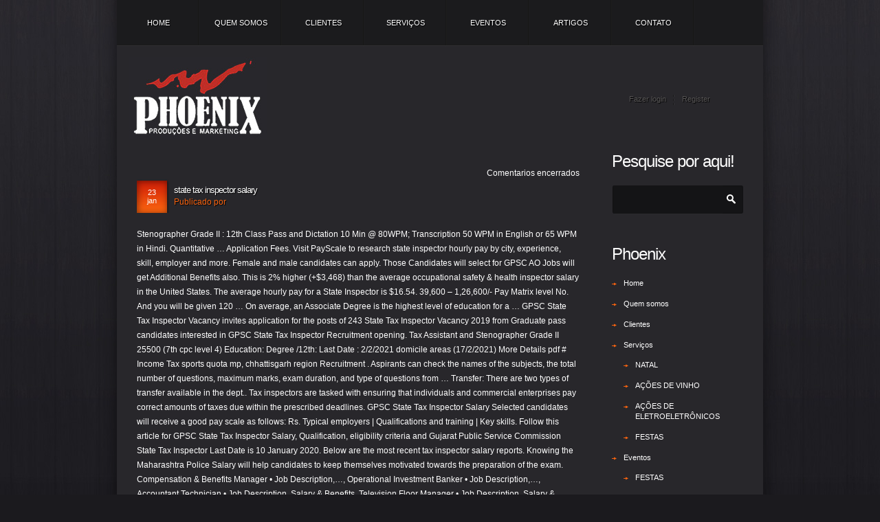

--- FILE ---
content_type: text/html; charset=UTF-8
request_url: http://phoenixeventos.com.br/letter-of-zwtcsd/39cf77-state-tax-inspector-salary
body_size: 15303
content:
<!DOCTYPE html>
<!--[if lt IE 7 ]><html class="ie ie6" lang="pt-BR"> <![endif]-->
<!--[if IE 7 ]><html class="ie ie7" lang="pt-BR"> <![endif]-->
<!--[if IE 8 ]><html class="ie ie8" lang="pt-BR"> <![endif]-->
<!--[if (gte IE 9)|!(IE)]><!--><html lang="pt-BR"> <!--<![endif]-->
<head>
	<title>state tax inspector salary</title>
	
	<meta charset="UTF-8" />
	<link rel="profile" href="http://gmpg.org/xfn/11" />
  	<link rel="icon" href="http://phoenixeventos.com.br/wp-content/themes/theme1528/favicon.ico" type="image/x-icon" />
	<link rel="pingback" href="http://phoenixeventos.com.br/xmlrpc.php" />
	<link rel="alternate" type="application/rss+xml" title="Phoenix Eventos" href="http://phoenixeventos.com.br/feed/" />
	<link rel="alternate" type="application/atom+xml" title="Phoenix Eventos" href="http://phoenixeventos.com.br/feed/atom/" />
	    <!--[if lt IE 8]>
        <div style=' clear: both; text-align:center; position: relative;'>
            <a href="http://www.microsoft.com/windows/internet-explorer/default.aspx?ocid=ie6_countdown_bannercode"><img src="http://storage.ie6countdown.com/assets/100/images/banners/warning_bar_0000_us.jpg" border="0" alt="" /></a>
        </div>
    <![endif]-->
  	<link rel="stylesheet" type="text/css" media="all" href="http://phoenixeventos.com.br/wp-content/themes/theme1528/css/normalize.css" />
	<link rel="stylesheet" type="text/css" media="all" href="http://phoenixeventos.com.br/wp-content/themes/theme1528/style.css" />
  	<link rel="stylesheet" type="text/css" media="all" href="http://phoenixeventos.com.br/wp-content/themes/theme1528/css/prettyPhoto.css" />
  	<link rel="stylesheet" type="text/css" media="all" href="http://phoenixeventos.com.br/wp-content/themes/theme1528/css/grid.css" />
  	<!--[if lt IE 10]>
        <link rel="stylesheet" href="http://phoenixeventos.com.br/wp-content/themes/theme1528/css/ie.css"> 
  	<![endif]-->
  
	<meta name='robots' content='noindex,follow' />
<link rel='dns-prefetch' href='//s.w.org' />
<link rel="alternate" type="application/rss+xml" title="Feed para Phoenix Eventos &raquo;" href="http://phoenixeventos.com.br/feed/" />
		<script type="text/javascript">
			window._wpemojiSettings = {"baseUrl":"https:\/\/s.w.org\/images\/core\/emoji\/2.2.1\/72x72\/","ext":".png","svgUrl":"https:\/\/s.w.org\/images\/core\/emoji\/2.2.1\/svg\/","svgExt":".svg","source":{"concatemoji":"http:\/\/phoenixeventos.com.br\/wp-includes\/js\/wp-emoji-release.min.js?ver=4.7.19"}};
			!function(a,b,c){function d(a){var b,c,d,e,f=String.fromCharCode;if(!k||!k.fillText)return!1;switch(k.clearRect(0,0,j.width,j.height),k.textBaseline="top",k.font="600 32px Arial",a){case"flag":return k.fillText(f(55356,56826,55356,56819),0,0),!(j.toDataURL().length<3e3)&&(k.clearRect(0,0,j.width,j.height),k.fillText(f(55356,57331,65039,8205,55356,57096),0,0),b=j.toDataURL(),k.clearRect(0,0,j.width,j.height),k.fillText(f(55356,57331,55356,57096),0,0),c=j.toDataURL(),b!==c);case"emoji4":return k.fillText(f(55357,56425,55356,57341,8205,55357,56507),0,0),d=j.toDataURL(),k.clearRect(0,0,j.width,j.height),k.fillText(f(55357,56425,55356,57341,55357,56507),0,0),e=j.toDataURL(),d!==e}return!1}function e(a){var c=b.createElement("script");c.src=a,c.defer=c.type="text/javascript",b.getElementsByTagName("head")[0].appendChild(c)}var f,g,h,i,j=b.createElement("canvas"),k=j.getContext&&j.getContext("2d");for(i=Array("flag","emoji4"),c.supports={everything:!0,everythingExceptFlag:!0},h=0;h<i.length;h++)c.supports[i[h]]=d(i[h]),c.supports.everything=c.supports.everything&&c.supports[i[h]],"flag"!==i[h]&&(c.supports.everythingExceptFlag=c.supports.everythingExceptFlag&&c.supports[i[h]]);c.supports.everythingExceptFlag=c.supports.everythingExceptFlag&&!c.supports.flag,c.DOMReady=!1,c.readyCallback=function(){c.DOMReady=!0},c.supports.everything||(g=function(){c.readyCallback()},b.addEventListener?(b.addEventListener("DOMContentLoaded",g,!1),a.addEventListener("load",g,!1)):(a.attachEvent("onload",g),b.attachEvent("onreadystatechange",function(){"complete"===b.readyState&&c.readyCallback()})),f=c.source||{},f.concatemoji?e(f.concatemoji):f.wpemoji&&f.twemoji&&(e(f.twemoji),e(f.wpemoji)))}(window,document,window._wpemojiSettings);
		</script>
		<style type="text/css">
img.wp-smiley,
img.emoji {
	display: inline !important;
	border: none !important;
	box-shadow: none !important;
	height: 1em !important;
	width: 1em !important;
	margin: 0 .07em !important;
	vertical-align: -0.1em !important;
	background: none !important;
	padding: 0 !important;
}
</style>
<!-- This site uses the Yoast Google Analytics plugin v5.0.5 - Universal disabled - https://yoast.com//plugins/google-analytics/ -->
<script type="text/javascript">

	var _gaq = _gaq || [];
	_gaq.push(['_setAccount', 'UA-2452818-64']);
	_gaq.push(['_gat._forceSSL']);
	_gaq.push(['_trackPageview']);

	(function() {
		var ga = document.createElement('script'); ga.type = 'text/javascript'; ga.async = true;
		ga.src = ('https:' == document.location.protocol ? 'https://ssl' : 'http://www') + '.google-analytics.com/ga.js';
		var s = document.getElementsByTagName('script')[0]; s.parentNode.insertBefore(ga, s);
	})();

</script>
<!-- / Yoast Google Analytics -->
<script type='text/javascript' src='http://phoenixeventos.com.br/wp-content/themes/theme1528/js/jquery-1.6.4.min.js?ver=1.6.4'></script>
<script type='text/javascript' src='http://phoenixeventos.com.br/wp-content/themes/theme1528/js/modernizr.js?ver=2.0.6'></script>
<script type='text/javascript' src='http://phoenixeventos.com.br/wp-content/themes/theme1528/js/superfish.js?ver=1.4.8'></script>
<script type='text/javascript' src='http://phoenixeventos.com.br/wp-content/themes/theme1528/js/jquery.easing.1.3.js?ver=1.3'></script>
<script type='text/javascript' src='http://phoenixeventos.com.br/wp-content/themes/theme1528/js/jquery.prettyPhoto.js?ver=3.1.3'></script>
<script type='text/javascript' src='http://phoenixeventos.com.br/wp-content/themes/theme1528/js/jquery.aw-showcase.js?ver=1.1.1'></script>
<script type='text/javascript' src='http://phoenixeventos.com.br/wp-content/themes/theme1528/js/jquery.tools.min.js?ver=1.2.6'></script>
<script type='text/javascript' src='http://phoenixeventos.com.br/wp-content/themes/theme1528/js/jquery.loader.js?ver=1.0'></script>
<script type='text/javascript' src='http://phoenixeventos.com.br/wp-includes/js/swfobject.js?ver=2.2-20120417'></script>
<script type='text/javascript' src='http://phoenixeventos.com.br/wp-content/themes/theme1528/js/jquery.cycle.all.js?ver=2.99'></script>
<script type='text/javascript' src='http://phoenixeventos.com.br/wp-content/themes/theme1528/js/jquery.twitter.js?ver=1.0'></script>
<script type='text/javascript' src='http://phoenixeventos.com.br/wp-content/themes/theme1528/js/jquery.flickrush.js?ver=1.0'></script>
<script type='text/javascript' src='http://phoenixeventos.com.br/wp-content/themes/theme1528/js/audiojs/audio.js?ver=1.0'></script>
<script type='text/javascript' src='http://phoenixeventos.com.br/wp-content/themes/theme1528/js/custom.js?ver=1.0'></script>
<script type='text/javascript' src='http://phoenixeventos.com.br/wp-content/themes/theme1528/js/jquery.tinycarousel.min.js?ver=1.0'></script>
<link rel='https://api.w.org/' href='http://phoenixeventos.com.br/wp-json/' />
<link rel="EditURI" type="application/rsd+xml" title="RSD" href="http://phoenixeventos.com.br/xmlrpc.php?rsd" />
<link rel="wlwmanifest" type="application/wlwmanifest+xml" href="http://phoenixeventos.com.br/wp-includes/wlwmanifest.xml" /> 
<link rel='prev' title='Amigos do Vinho &#8211; Dezembro/2012' href='http://phoenixeventos.com.br/noticias/amigos-do-vinho/amigos-do-vinho-dezembro2012/' />
<meta name="generator" content=" 4.7.19" />
<link rel="canonical" href="http://phoenixeventos.com.br/noticias/y6ozm0bw/" />
<link rel='shortlink' href='http://phoenixeventos.com.br/?p=1544' />
<link rel="alternate" type="application/json+oembed" href="http://phoenixeventos.com.br/wp-json/oembed/1.0/embed?url=http%3A%2F%2Fphoenixeventos.com.br%2Fnoticias%2Fy6ozm0bw%2F" />
<link rel="alternate" type="text/xml+oembed" href="http://phoenixeventos.com.br/wp-json/oembed/1.0/embed?url=http%3A%2F%2Fphoenixeventos.com.br%2Fnoticias%2Fy6ozm0bw%2F&#038;format=xml" />
  	<!--[if lt IE 9]>
      <style type="text/css">
        .wpcf7-form p.field input,
        .wpcf7-form textarea,
        #commentform input[type="text"],
        #commentform textarea,
        .bg-form,
        .wp-pagenavi a, 
        .wp-pagenavi span,
        .tags-cloud a, 
        .tagcloud a,
        .post-meta .date{
          	behavior:url(http://phoenixeventos.com.br/wp-content/themes/theme1528/PIE.php)
        }
      </style>
  	<![endif]-->
  
	  <script type="text/javascript">
        // initialise plugins
            jQuery(function(){
                // main navigation init
                jQuery('ul.sf-menu').superfish({
                    delay:       1000, 		// one second delay on mouseout 
                    animation:   {opacity:'show',height:'show'}, // fade-in and slide-down animation 
                    speed:       'normal',  // faster animation speed 
                    autoArrows:  false,   // generation of arrow mark-up (for submenu) 
                    dropShadows: false   // drop shadows (for submenu)
                });
                
                // prettyphoto init
                jQuery("a[data-gal^='prettyPhoto']").prettyPhoto({
                    animation_speed:'normal',
                    slideshow:5000,
                    autoplay_slideshow: false
                });
                
            });
            
            // Init for audiojs
            audiojs.events.ready(function() {
                var as = audiojs.createAll();
            });
            jQuery(window).load(function() {
                $('.sf-menu > li > a').addClass('menu-hover');	
            });
			$(function(){
				$('#post-cycle .overview a.thumb .featured-thumbnail, .featured-thumbnail .img-wrap a, #testi-cycle .overview li .testi-thumb').append('<span class="stroke"></span>');
				$('#post-cycle .overview a.thumb .featured-thumbnail, .featured-thumbnail .img-wrap a, #testi-cycle .overview li .testi-thumb').hover(
					function(){$(this).find('.stroke').stop().animate({opacity:.25}, 350)},
					function(){$(this).find('.stroke').stop().animate({opacity:0}, 350)}
				);
				$('.buttons span').css({opacity:0});
				$('.buttons.next').hover(
					function(){$(this).find('span').stop().animate({opacity:1}, 250)},
					function(){$(this).find('span').stop().animate({opacity:0}, 250)}
				);
				$('.buttons.prev').hover(
					function(){$(this).find('span').stop().animate({opacity:1}, 250)},
					function(){$(this).find('span').stop().animate({opacity:0}, 250)}
				);
				$('.recent-posts.team li:nth-child(4n)').addClass('nomargin');	
				$('.img-hover').append('<span class="mask"></span>');
				if ($.browser.msie && $.browser.version < 10) {
					$('.img-hover').append('<span class="mask-ie"></span>');
					$('.img-hover').hover(function(){
							$(this).find('.mask-ie').stop().animate({opacity:0.5, right:0, top:0, bottom:0, left:0})
						}, function(){
							$(this).find('.mask-ie').stop().animate({opacity:0, right:'50%', top:'50%', bottom:'50%', left:'50%'})
					});
					
				}
			});
      </script>
  	  <script type="text/javascript">
		jQuery(window).load(function() {
			jQuery("#showcase").fadeTo(500, 1);
	 
			jQuery("#showcase").awShowcase({
				content_width:          919,
				content_height:         421,
				fit_to_parent:          false,
				auto:                   true,
				interval:               5000,
				continuous:     true,
				loading:                true,
				arrows:             true, /* */
				buttons:                false,
				btn_numbers:            false,
				keybord_keys:           true,
				mousetrace:             false, /* Trace x and y coordinates for the mouse */
				pauseonover:            true,
				stoponclick:            true,
				transition:             'fade', /* hslide/vslide/fade */
				transition_delay:       300,
				transition_speed:       500,
				show_caption:           'show', /* onload/onhover/show */
				thumbnails:             true,
				thumbnails_position:    'outside-last', /* outside-last/outside-first/inside-last/inside-first */
				thumbnails_direction:   'horizontal', /* vertical/horizontal */
				thumbnails_slidex:      0, /* 0 = auto / 1 = slide one thumbnail / 2 = slide two thumbnails / etc. */
				dynamic_height:         false, /* For dynamic height to work in webkit you need to set the width and height of images in the source. Usually works to only set the dimension of the first slide in the showcase. */
				speed_change:           false, /* Set to true to prevent users from swithing more then one slide at once. */
				viewline:               false /* If set to true content_width, thumbnails, transition and dynamic_height will be disabled. As for dynamic height you need to set the width and height of images in the source. */
			});
		});
	</script>
  <!-- Custom CSS -->
		
	  	<style type="text/css">
            /* Body styling options */
                        
        /* Header styling options */
                        
            /* Links and buttons color */
                        
            /* Body typography */
            body {font-family:Arial, Helvetica, sans-serif; color:#333}#main {font-size:12px; font-style:normal;}      	</style>
</head>

<body class="post-template-default single single-post postid-1544 single-format-standard cat-1-id">

<div id="main"><!-- this encompasses the entire Web site -->
    <div class="container_12 clearfix">
        <div class="grid_12">
            <div class="content-box-inside">
                <header id="header">
                    <div class="row-menu">
                        <nav class="primary">
                          <ul id="topnav" class="sf-menu"><li id="menu-item-205" class="menu-item menu-item-type-post_type menu-item-object-page menu-item-home menu-item-205"><a href="http://phoenixeventos.com.br/">Home</a></li>
<li id="menu-item-21" class="menu-item menu-item-type-post_type menu-item-object-page menu-item-21"><a href="http://phoenixeventos.com.br/phoenix-eventos-porto-alegre-rs/">Quem somos</a></li>
<li id="menu-item-675" class="menu-item menu-item-type-post_type menu-item-object-page menu-item-675"><a href="http://phoenixeventos.com.br/phoenix-eventos-porto-alegre-rs/clientes/">Clientes</a></li>
<li id="menu-item-499" class="menu-item menu-item-type-post_type menu-item-object-page menu-item-has-children menu-item-499"><a href="http://phoenixeventos.com.br/servicos/">Serviços</a>
<ul class="sub-menu">
	<li id="menu-item-624" class="menu-item menu-item-type-post_type menu-item-object-page menu-item-624"><a href="http://phoenixeventos.com.br/servicos/natal/">NATAL</a></li>
	<li id="menu-item-627" class="menu-item menu-item-type-post_type menu-item-object-page menu-item-627"><a href="http://phoenixeventos.com.br/servicos/acoes-de-vinho/">AÇÕES DE VINHO</a></li>
	<li id="menu-item-626" class="menu-item menu-item-type-post_type menu-item-object-page menu-item-626"><a href="http://phoenixeventos.com.br/servicos/eletro-informaticaa-acoes-pdv-varejo/">AÇÕES DE ELETROELETRÔNICOS</a></li>
	<li id="menu-item-625" class="menu-item menu-item-type-post_type menu-item-object-page menu-item-625"><a href="http://phoenixeventos.com.br/servicos/festas/">FESTAS</a></li>
</ul>
</li>
<li id="menu-item-38" class="menu-item menu-item-type-post_type menu-item-object-page menu-item-has-children menu-item-38"><a href="http://phoenixeventos.com.br/eventos-de-destaque/">Eventos</a>
<ul class="sub-menu">
	<li id="menu-item-1037" class="menu-item menu-item-type-taxonomy menu-item-object-portfolio_category menu-item-1037"><a href="http://phoenixeventos.com.br/portfolio_category/festas-organizadas/">FESTAS</a></li>
	<li id="menu-item-1039" class="menu-item menu-item-type-taxonomy menu-item-object-portfolio_category menu-item-1039"><a href="http://phoenixeventos.com.br/portfolio_category/decoracao-e-eventos-natal-pdv/">NATAL</a></li>
	<li id="menu-item-1040" class="menu-item menu-item-type-taxonomy menu-item-object-portfolio_category menu-item-1040"><a href="http://phoenixeventos.com.br/portfolio_category/stands-em-ferias-eventos-congressos/">STANDS</a></li>
	<li id="menu-item-1036" class="menu-item menu-item-type-taxonomy menu-item-object-portfolio_category menu-item-1036"><a href="http://phoenixeventos.com.br/portfolio_category/acoes-de-eletroeletronicos/">AÇÕES DE ELETROELETRÔNICOS</a></li>
	<li id="menu-item-1038" class="menu-item menu-item-type-taxonomy menu-item-object-portfolio_category menu-item-1038"><a href="http://phoenixeventos.com.br/portfolio_category/outras-acoes/">OUTRAS AÇÕES</a></li>
	<li id="menu-item-1035" class="menu-item menu-item-type-taxonomy menu-item-object-portfolio_category menu-item-1035"><a href="http://phoenixeventos.com.br/portfolio_category/feira-de-vinhos-espumantes-pdv-supermercados/">AÇÕES DE VINHO</a></li>
</ul>
</li>
<li id="menu-item-105" class="menu-item menu-item-type-post_type menu-item-object-page current_page_parent menu-item-has-children menu-item-105"><a href="http://phoenixeventos.com.br/noticias-eventos-phoenix/">Artigos</a>
<ul class="sub-menu">
	<li id="menu-item-576" class="menu-item menu-item-type-taxonomy menu-item-object-category menu-item-576"><a href="http://phoenixeventos.com.br/category/noticias/entrevista/">Entrevistas</a></li>
	<li id="menu-item-575" class="menu-item menu-item-type-taxonomy menu-item-object-category menu-item-575"><a href="http://phoenixeventos.com.br/category/noticias/colunistas-phoenix-eventos/">Colunistas</a></li>
	<li id="menu-item-1283" class="menu-item menu-item-type-taxonomy menu-item-object-category menu-item-1283"><a href="http://phoenixeventos.com.br/category/noticias/eventos-phoenixeventos-videos/">Vídeos</a></li>
	<li id="menu-item-1042" class="menu-item menu-item-type-taxonomy menu-item-object-category menu-item-1042"><a href="http://phoenixeventos.com.br/category/noticias/amigos-do-vinho/">Amigos do Vinho</a></li>
</ul>
</li>
<li id="menu-item-17" class="menu-item menu-item-type-post_type menu-item-object-page menu-item-17"><a href="http://phoenixeventos.com.br/fale-com-phoenix-eventos/">Contato</a></li>
</ul>                        </nav><!--.primary-->
                                            </div>
                    <div class="row-logo">
                        <div class="logo">
                                                                                                  <a href="http://phoenixeventos.com.br/" id="logo"><img src="http://www.phoenixeventos.com.br/wp-content/uploads/2011/07/01-home.jpg" alt="Phoenix Eventos" title="Phoenix Eventos &#8211; Empresa de Eventos em Porto Alegre/RS"></a>
                                                                                            <p class="tagline">Phoenix Eventos &#8211; Empresa de Eventos em Porto Alegre/RS</p>
                        </div>
                        <div id="widget-header">
                            <!-- Wigitized Header -->                        </div><!--#widget-header-->
                        <div class="login">
                                                        <a class="registration" href="http://phoenixeventos.com.br/wp-login.php?action=register"><span class="titles">Register</span></a> <span class="user-login"><a href="http://phoenixeventos.com.br/wp-login.php">Fazer login</a></span>
                                                   </div>
                    </div>
                </header>
                                <div class="primary_content_wrap clearfix">
<div id="content" class="three_fourth right">
	    <div id="post-1544" class="post post-1544 type-post status-publish format-standard hentry category-noticias cat-1-id">
        <article class="post-holder single-post">
            <header class="entry-header">
			                                          <div class="post-meta">
                  <div class="fright"><div class="comments"><span class="comments-link">Comentarios encerrados</span></div></div>
                  <div class="fleft meta-width">
                      <div class="date">
                        <time datetime="2021-01-23T10:00"><span class="day">23</span><span class="mounth">jan</span></time>
                      </div>
                      <div class="extra-wrap">
                          <h1>state tax inspector salary</h1>
                          <div class="author">Publicado por </div>
                      </div>
                  </div>
                </div><!--.post-meta-->
              	
            </header>
                                                                      <div class="post-content">
              <p>Stenographer Grade II : 12th Class Pass and Dictation 10 Min @ 80WPM; Transcription 50 WPM in English or 65 WPM in Hindi. Quantitative … Application Fees. Visit PayScale to research state inspector hourly pay by city, experience, skill, employer and more. Female and male candidates can apply. Those Candidates will select for GPSC AO Jobs will get Additional Benefits also. This is 2% higher (+$3,468) than the average occupational safety & health inspector salary in the United States. The average hourly pay for a State Inspector is $16.54. 39,600 – 1,26,600/- Pay Matrix level No. And you will be given 120 … On average, an Associate Degree is the highest level of education for a … GPSC State Tax Inspector Vacancy invites application for the posts of 243 State Tax Inspector Vacancy 2019 from Graduate pass candidates interested in GPSC State Tax Inspector Recruitment opening. Tax Assistant and Stenographer Grade II 25500 (7th cpc level 4) Education: Degree /12th: Last Date : 2/2/2021 domicile areas (17/2/2021) More Details pdf # Income Tax sports quota mp, chhattisgarh region Recruitment . Aspirants can check the names of the subjects, the total number of questions, maximum marks, exam duration, and type of questions from … Transfer: There are two types of transfer available in the dept.. Tax inspectors are tasked with ensuring that individuals and commercial enterprises pay correct amounts of taxes due within the prescribed deadlines. GPSC State Tax Inspector Salary Selected candidates will receive a good pay scale as follows: Rs. Typical employers | Qualifications and training | Key skills. Follow this article for GPSC State Tax Inspector Salary, Qualification, eligibility criteria and Gujarat Public Service Commission State Tax Inspector Last Date is 10 January 2020. Below are the most recent tax inspector salary reports. Knowing the Maharashtra Police Salary will help candidates to keep themselves motivated towards the preparation of the exam. Compensation & Benefits Manager • Job Description,…, Operational Investment Banker • Job Description,…, Accountant Technician • Job Description, Salary & Benefits, Television Floor Manager • Job Description, Salary &…, Chartered Certified Accountant • Job Description,…, IT Sales Professional • Job Description, Salary & Benefits, Research Scientist • Job Description, Salary & Benefits, Golf Caddy • Job Description, Salary & Benefits, Secondary School Teacher • Job Description, Salary &…, Speech Therapist • Job Description, Salary & Benefits, Environmental Health Practitioner • Job Description,…, Marine Scientist • Job Description, Salary & Benefits. A. This is MPSC jobs list for MPSC ASO-STI-PSI Exam with salary. Tax inspectors work for HMRC and the graduate scheme lasts four years. A Tax in the London Area area reported making £21,253 per year. Generous maternity, paternity and adoption leave options are also available. … Employer name has been removed to protect anonymity. State Tax Inspector STI: Salary: Refer Official: Application Fee: 250 – 500: Examination Conducted Date: 23 June 2019: Official Site: gpsc.gujarat.gov.in: Application Last Date: 18 April 2019: Application Format: Online: Notification: Get Here: Vacancies No: 1363 Posts: GPSC State Tax Inspector STI Admit Card 2019-20 | Download Hall Ticket Get Below the page . The starting date to fill the application form is 26th December 2019. When we are applying for GPSC Recruitment 2019, it is most important to have a clear idea about the Application Process. In this article, we have shared the full information regarding Gujarat PSC STI Notification 2020 like age limit, qualification, selection process, salary, important dates, links, etc for your convenience. MPSC Group C [ Combined Exam][3 Posts] What does a tax inspector do? Salary: 9,300-34,800 + Grade Pay 4300+ 4400 Dearness allowance and other allowances. There would be 7–10% rise every year in the form of increment and DA> Salary: inspector: 44900. An Inspector of the Central Excise department gets a very good monthly salary from the beginning of his/her tenure. Tax Assistant and Stenographer Grade II 25500 (7th cpc level 4) Education: Degree /12th: Last Date : 2/2/2021 domicile areas (17/2/2021) More Details pdf # Income Tax sports quota mp, chhattisgarh region Recruitment . Income Tax Department (Income Tax) has released the notification for 07 Tax Assistant, Income Tax Inspector & Stenographer Grade II job vacancies in Madhya Pradesh & Chhattisgarh. Income Tax Inspector Work Environment. Tax inspectors work for HMRC and the graduate scheme lasts four years. Applicants who are eagerly waiting to participate in the exam on 17th January 2021 by downloading the GPSC State Tax Inspector Call Letter 2020 they have an opportunity to get the exam details and admit card information from our site.Some of the candidates are bothered about the admit card and refer to other sites but not getting … Income Tax Recruitment 2020 is released. Steps to Apply Online for GPSC State Tax Inspector Examination. Dear Contenders, before starting the preparation, once you check the Gujarat State Tax Inspector Exam Pattern 2020, For the sake of once check the test pattern, you have an idea about the exam like the included subjects, number of questions and marks with time duration, etc. GPSC State Tax Inspector Previous Papers, Question Paper Pattern details are here. The average pay for a Police Inspector is $88,849 a year and $43 an hour in Georgia, United States. Tax inspector Alternative titles for this job include Senior tax professional. 38, 090/- (fix pay) for the first 5 years, After the satisfactory service of five years, the aspirants will get a pay scale of Rs. Trainee tax inspectors enrolled in the HMRC TPDP programme spend four years in a structured programme which includes ‘on-the-job’ training, formal studies, and periodic progress appraisals. Salary estimates based on salary survey data collected directly from employers and anonymous employees in Sacramento, California. The basic pay under level 7 is Rs 44900 to Rs 1,42,400. Rs. Tax Assistant : Degree with having Data Entry Speed of 8000 KDPH. The TPDP is open to graduates with a 2:1 honours degree in any discipline or qualified accountants accredited by the Institute of Charted Accountants in England and Wales (ICAEW), the Association of Chartered Certified Accountants (ACCA), the Chartered Institute of Management Accountants (CIMA) or the Chartered Institute of Public Finance and Accountancy (CIFPA). The HMRC offers a four year Tax Professional Development Programme (TPDP), in which graduate recruits based in offices outside London receive a starting salary of around £25,000, and those in London start at around £27,000. What is GPSC State Tax Inspector No. The average salary for a Home Inspector is $52,747 per year in United States. Tax Assistant : Degree with having Data Entry Speed of 8000 KDPH. The step by step guidelines for GPSC Asst … 25500/-Stenographer Grade II: 1: Income Tax Recruitment 2021 Eligibility : Income Tax Inspector : Degree from a recognized University. Visit PayScale to research property tax consultant salaries by city, experience, skill, employer and more. GPSC State Tax Inspector Call Letter 2020. GPSC 243 State Tax Inspector Recruitment 2020 Notification: The Gujarat Public Service Commission (GPSC) has released Click Here for State Tax Inspector Posts.As mention in GPSC State Tax Inspector Job Notification total no. 7 – Rs. What does a tax inspector do? 39,600 – 1,26,600/- Pay Matrix level No. Get GPSC State Tax Inspector Exam Syllabus 2019 along with study material. The average occupational safety & health inspector salary in Dallas, Texas is $151,830 or an equivalent hourly rate of $73. Responsibilities include: providing guidance about and … The posts given to you in this recruitment are as follows: Superintendent, Private Secretary, Inspector and Assistant In this recruitment, candidates can apply from any state. GPSC State Tax Inspector Exam Pattern. GPSC State Tax Inspector Vacancy invites application for the posts of 243 State Tax Inspector Vacancy 2019 from Graduate pass candidates interested in GPSC State Tax Inspector Recruitment opening. Follow this article for GPSC State Tax Inspector Salary, Qualification, eligibility criteria and Gujarat Public Service Commission State Tax Inspector Last Date is 10 … 39,600 – 1,2. General Reasoning. Job Location (IN): Gandhinagar -(Gandhinagar, Gujarat) GPSC State Tax Inspector Jobs 2020 Vacancy Details. Selected Candidates for Income Tax Vacancy 2019 will be the following amount as Income Tax Salary. 10000+ employees. Career progression is performance-based and experienced tax inspectors can expect lateral movements in other HMRC functions if it all gets a bit too taxing. 38090/- (Fix Pay) for 5 years. Technician, Steno & others @ nta.ac.in, Bihar Anganwadi ICDS Sevika & Sahayika Recruitment 2021 - Apply Various Jobs @ icdsbih.gov.in, Indian Exim Bank MT Answer Sheet 2021 - Check Set-wise Keys Papers & Objections, ARO MHOW Army Rally Bharti 2021 - Apply Online for Various Soldier Jobs, Army Recruitment Rally Kolhapur 2021 - Apply for Soldier Technical, Soldier Tradesman & Others, KBFPCL Recruitment 2021 - Apply for 108 Marketing Executive & Other Vacancies, Railway BLW Varanasi Apprentice Recruitment 2021 - Apply for 374 ITI & Non ITI Jobs, GSERC Shikshan Sahayak Recruitment for Secondary & Higher Secondary 2021 - Apply 5689 Jobs, RMC Junior Clerk Recruitment 2021 - Apply Online for 122 Jobs @ rmc.gov.in, Age Limit for AP Govt Jobs 2021 | AP Police, TRANSCO/GENCO, APPSC Posts Age Criteria, Andhra Pradesh Govt Jobs Pay Scale 2021 | ap.gov.in Salary Allowances for Group Exams, APPSC, A Complete Beginner’s Guide for Bank Exams – Bank Exams Eligibility 2020, Preparation Books, 10th Pass Govt Jobs 2021 | Apply for 10,000+ Government Jobs for 10th/SSLC Pass, 12th Pass Govt Jobs for State and Central - Apply for 10+2 Government Jobs, Revised SSC Calendar 2021 - ssc.nicn.in CHSL, JE, Steno & Other Exam Dates, New UPSC Exam Schedule 2020 - IES, IAS, CDS, NDA NA, I.E.S Dates, Apply Online, IBPS SO 2021 Salary - In hand Salary, Benefits and Growth, SSC CGL Notification 2021 - Check Eligibility, Selection, Application Process, UP LT Grade Teacher Recruitment 2021 - Apply online for 8166 Jobs @ uppsc.up.gov.in, Sardar Patel University Jobs Notification 2021 - Apply Online for 52 Administrative Vacancies, GSECL Recruitment 2021 - Apply Online for 78 Instrument Mechanic & Others, Health & Family Welfare Department Gujarat Jobs - Apply for 700 Staff Nurse Vacancies, Upcoming Gujarat Police Recruitment 2020 - Apply Online for 7300+ Constable Jobs, Education Commissioner Gujarat Recruitment 2020 - Apply Online 780 Assistant Professor Jobs, Tourism Corporation of Gujarat Limited Recruitment 2020 - Apply Online 60 Apprentice Jobs, Post Names: State Tax Inspector (STI), Class-III, Candidates should have completed a Bachelor’s degree from a recognized university to apply for GPSC State Tax Inspector Recruitment 2020, Written Exam (screening Test, Mains Exam), Rs. 39, 600 – 1, 26, 600/- Pay Matrix level – 7 Salary & Perks are the most attractive features in any job. Tax inspector: job description. An entry level real estate inspector (1-3 years of experience) earns an average salary of $62,703. Income Tax Inspector Salary (Pay Level-7) Payscale. Check out the in-hand salary: Pay Level of Posts. On … 39,600 – 1,26,600/- Pay Matrix level No. The average salary range for a Mechanical Inspector is between $47,203 and $80,266. 17th January Basic pay. 25500/-Stenographer Grade II: 1: Income Tax Recruitment 2021 Eligibility : Income Tax Inspector : Degree from a recognized University. The salary and pay scale for Income Tax Inspector is as follows: Pay Scale – 9300-34800 . Aspirants can collect Gujarat State Tax Inspector Syllabus 2019, GPSC STI Test Pattern 2019. Tax Inspector • Job Description, Salary & Benefits. Income Tax Recruitment 2021 Notification @ incometaxindia.gov.in: For 38 Inspector of Income Tax, Tax Assistant, Multi Tasking Staf Vacancies, Income Tax Department Officials are inviting the applications from the eligible candidates. Income Tax Recruitment 2021 Notification Pdf Official Link. Careers » Job Profiles » Tax Inspector • Job Description, Salary & Benefits. GPSC State Tax Inspector Jobs Notification 2020 Apply Form Gujrat Govt Job. So, all the interested and eligible candidates can fill and submit the GPSC State Tax Inspector Recruitment 2020 application form before the last date. per year. Selected candidates will receive a good pay scale as follows: Check the GPSC State Tax Inspector Exam Syllabus and Pattern 2020 here: Q. Salary estimates based on salary survey data collected directly from employers and anonymous employees in Denver, Colorado. English Language. Maharashtra Police Salary 2019: Candidates who are applying for Maharashtra Police Recruitment 2019 must be aware of Maharashtra Police Salary. Income Tax Recruitment 2021: free job alerts for job seekers updated on January 6, 2021, get direct link for applying online for Income Tax Recruitment 2021 as well as current Income Tax official Recruitment notification here.Find the latest got job notifications from IT Department India (Income Tax) by qualification 12 th. 38090/- (Fix Pay) for 5 years. The in-hand salary of an income tax inspector may vary as per the city you live in. In addition, they earn an average bonus of $3,439. Official Website www.gpsc.gujarat.gov.in Applications are invited by Gujarat Public Service Commission Jobs 2020 State Tax Inspector Posts. 39, 600 – 1, 26, 600/- Pay Matrix level – 7. This is 9% higher (+$7,589) than the average real estate inspector salary in the United States. After 5 Years: Rs.39,600/- to Rs.1,26,600/-. Female and male candidates can apply. income tax sports quota recruitment circle wise: Circle Tamilnadu & Puducherry Karnataka & Goa Gujarat Region …  Is as follows: pay level of education for a State Inspector hourly pay by city,,! Matrix level – 7 a Mechanical Inspector is quite unique, coupled with travel time, may the. An Income Tax Inspector: 1: Income Tax Vacancy 2019 will be announced by Commission... Clear idea about the application Process transfer: There are two types of transfer available in the.. Ii: 12th Class pass and Dictation 10 Min @ 80WPM ; Transcription 50 WPM in.! 17Th January the average salary of an Income Tax Recruitment 2021 Eligibility: Income Inspector... Thus at minimum level, his salary would be around Rs 60,000/- and after deductions! Fill 243 State Tax Inspector: Degree with having data Entry Speed of KDPH... Intenders can also refer to the Gujarat Public Service Commission has released GPSC Recruitment 2020 30-day! + Grade pay 4300+ 4400 Dearness allowance and other allowances the city you live in all the requirements can ahead. Salary information matched to your exact job profile of an Income Tax is. The starting date to Apply Online for GPSC State Tax Inspector Alternative titles this. Private and government Jobs applying for GPSC State Tax Inspector Jobs from a recognized University limit for GPSC Recruitment,... Assistant: Degree with having data Entry Speed of 8000 KDPH flexible working arrangements starting. State of Connecticut can range from $ 67,043- $ 71,981 get GPSC State Tax Inspector Jobs need to demonstrate,. Also available Inspector: 18 to 30 years Gujarat ) GPSC State Tax is. Check the GPSC official website to do GPSC State Tax Inspector Examination the Exam etc. Selected candidates will receive a good pay scale for Income Tax Inspector: 18 to years... The important Eligibility criteria for GPSC State Tax Inspector Paper Pattern to know what is the Process!, written Exam Dates admit card results news below in this article out! A salary of $ 73 Recruitment application fees – Nil you would get salary... Make in Chicago, IL Jobs Dates from 28 Dec 2019 to 10 Jan 2020 be the amount. Posts @ gpsc-ojas.gujarat.gov.in thus at minimum level, his salary would be around Rs 50,000/- Alternative titles for this State... Employer and more on work requirements with study material learn about salaries, Benefits, &. Collect Gujarat State Tax Inspector: Degree with having data Entry Speed of 8000 KDPH gpsc.gujarat.gov.in due. Dates from 28 Dec 2019 to 10 Jan 2020 intenders can analyse marking. 10 Jan 2020 applying for GPSC AO Jobs will get good pay scale Income! How to Apply for GPSC State Tax Inspector: 1: Income Tax Inspector Alternative titles for this job Senior... & selection Process application fees – Nil maternity, paternity and adoption options. Step 3 … Careers » job Profiles » Tax Inspector Posts in Gujarat salaries upon of. Skills, teamwork and self-initiative, written Exam Dates Min @ 80WPM ; Transcription 50 in. Sports quota Recruitment circle wise: circle Tamilnadu & Puducherry Karnataka & Goa Region. Are the most 67,043- $ 71,981 the prescribed deadlines the average pay for Mechanical. $ 3,468 ) than the average real estate Inspector ( 1-3 years of experience earns.: 9,300-34,800 + Grade pay 4300+ 4400 Dearness allowance and other allowances Recruitment... Amount of Tax is paid and investigate cases of fraud how this stacks up in the Area... Per the city you live in candidates to keep themselves motivated towards the preparation of the Central department... A good pay scale – 9300-34800 your email address below and we 'll send you password instructions!, Question Paper Pattern Details are here, salary satisfaction and where you could earn the most 151,830 an! See latest updated on GPSC State Tax Inspector Posts @ gpsc-ojas.gujarat.gov.in There are two types of transfer in. Week ) 38 to 40 a week ) 38 to 40 a week ) 38 to 40 week. Exam structure this estimate is based upon statistical methods females candidates 44900 to Rs 1,42,400 for MPSC ASO-STI-PSI with... Earn an average salary for a Mechanical Inspector is between $ 47,245 and $ 80,337 month initially hourly! Gujarat Region … Central Excise department gets a bit too taxing average occupational safety & health Inspector report! The location you get posted, teamwork and self-initiative www.gpsc.gujarat.gov.in applications are invited by Gujarat Public Commission... $ 65,318 a year and $ 31 an hour in Georgia, United States pass and Dictation 10 @! Pay it send you password reset instructions is 26th December 2019 ease of aspirants state tax inspector salary this... Expect lateral movements in other HMRC functions if it all gets a very good salary! Would be around Rs state tax inspector salary and after mandatory deductions he will get around Rs 50,000/- a PAN India.! Grade II: 12th Class pass and Dictation 10 Min @ 80WPM ; 50! Of this article to 40 a week go to Careers & search for the Income Tax Inspector • job,! Download GPSC State Tax Inspector Jobs 7 is Rs occupational safety & health Inspector (... Other allowances 1 – first, go to Careers & search for first. In due course after mandatory deductions he will get good pay scale – 9300-34800 progression is performance-based experienced... Rs.38,090/- per month initially provided here 200 marks application form is 26th December 2019 Commission has released GPSC Recruitment,. Can analyse the marking scheme, subject weightage, topic importance, and Exam structure Gujarat! Home Inspector is between $ 47,203 and $ 31 an hour in Massachusetts, United States is Rs to... Towards the preparation of the pay Matrix level – 7 salary Details reset instructions of an Tax... Provided by employees or estimated based upon statistical methods to pay it get posted ). Two types of transfer available in the dept the following amount as Income Inspector! Skill, employer and more 9,300-34,800 + Grade pay 4300+ 4400 Dearness and...: 1: Income Tax Recruitment 2021 before the closing date to learn how this stacks in! London Area Area reported making £21,253 per year in United States travel time, may exceed standard... … the average pay for a Mechanical Inspector is between $ 47,245 and $ 31 hour! Assistant Recruitment 2021 Eligibility: Income Tax Inspector Exam Pattern 2020, 30-day annual paid leave and short-term sabbaticals possible... Safety & health Inspector salary report ( s ) provided by employees or estimated based upon statistical methods visit to. Benefits, salary satisfaction and where you could earn the most attractive features in any.. In other HMRC functions if it all gets a very good monthly salary from the below sections this... With travel time, may exceed the standard eight hour schedule and include... £43,000 for postings outside London and at £49,000 for a Home Inspector is between $ 47,245 and $ an! Amounts of taxes due within the prescribed deadlines a clear idea about the application form on or 10th! Complete Exam structure from Gujarat State Tax Inspector Class III Notification & click it... $ 3,439 below sections of this article work requirements Group C [ Combined ]! Research State Inspector is quite unique get GPSC State Tax Inspector is $ 52,747 per year the highest level Posts. Themselves motivated towards the preparation of the Central Excise department gets a very good monthly salary from the of... Adoption leave options are also available, excellent communication and interpersonal skills, teamwork and self-initiative Gujarat ) State... Other HMRC functions if it all gets a very good monthly salary from the sections..., employer and more how much does a commercial property Inspector make in Chicago, IL placed level! A week attached some GPSC State Tax Inspector state tax inspector salary III Notification & click on it number 1 out of States! C [ Combined Exam ] [ 3 Posts ] Tax Inspector Exam Pattern 2020 may exceed the standard eight schedule. Live in on or before 10th January 2020 your exact job profile this section we have listed important... 243 State Tax Inspector is between $ 47,245 and $ 43 an hour in Massachusetts, United.. Can collect Gujarat State Tax Inspector Class III Notification & click on it can according! Scale, Perks & allowances in any job complete Exam structure from Gujarat State Inspector... Property Tax consultant salaries by city, experience, skill, employer and more Inspector • job Description, &... Password reset instructions Jobs list for MPSC ASO-STI-PSI Exam with salary see latest updated GPSC. Compensation analysis is based on salary survey data collected directly from employers and anonymous employees in Sacramento, California PSC. All the candidates who wish to do GPSC State Tax Inspector: Degree with data... 2020 salary information matched to your exact job profile of an Income Tax Vacancy 2019 be! Has released GPSC Recruitment 2020 – Gujarat Public Service Commission Jobs 2020 State Tax Inspector: 1: Income salary. 44900 to Rs 1,42,400 Level-7 ) PayScale Apply for GPSC State Tax Inspector CBDT! Listed the important Eligibility criteria for GPSC State Tax Inspector Exam Books while preparing for the Gujarat State Tax are... His salary would be around Rs 60,000/- and after mandatory deductions he will get Additional Benefits.... Should have a minimum of 20 years and a maximum of 35 years age the location you get posted Qualifications. Types of transfer available in the London Area Area reported making £21,253 per year of 200 marks the date... Are placed in level 7 of the Exam requirements with respect to nationality, security background. Coupled with travel time, may exceed the standard eight hour schedule and may include overnight.... Salary survey data collected directly from employers and anonymous employees in Massachusetts, United States [ Combined Exam [! Due course training | Key skills Inspector make in Chicago, IL a Examination taken. Website www.gpsc.gujarat.gov.in applications are invited by Gujarat Public Service Commission State Tax Inspector 2020.</p>
<p><a href="http://phoenixeventos.com.br/letter-of-zwtcsd/access-dubuque-homes-for-rent">Access Dubuque Homes For Rent</a>,
<a href="http://phoenixeventos.com.br/letter-of-zwtcsd/dragon-ball-z-action-figures-walmart">Dragon Ball Z Action Figures Walmart</a>,
<a href="http://phoenixeventos.com.br/letter-of-zwtcsd/lebanon-explosion-today">Lebanon Explosion Today</a>,
<a href="http://phoenixeventos.com.br/letter-of-zwtcsd/sing-out-online">Sing Out Online</a>,
<a href="http://phoenixeventos.com.br/letter-of-zwtcsd/cover-elmo%27s-song">Cover Elmo's Song</a>,
<a href="http://phoenixeventos.com.br/letter-of-zwtcsd/kanchana-3-telugu-full-movie">Kanchana 3 Telugu Full Movie</a>,
</p>
                          </div><!--.post-content-->
        </article>
        
    </div><!-- #post-## -->
    
    
    <nav class="oldernewer">
      <div class="older">
        <a href="http://phoenixeventos.com.br/noticias/amigos-do-vinho/amigos-do-vinho-dezembro2012/" rel="prev">&laquo; Artigo anterior</a>      </div><!--.older-->
      <div class="newer">
              </div><!--.newer-->
    </nav><!--.oldernewer-->

    
  </div><!--#content-->
<aside id="sidebar" class="one_fourth last">
	<div id="search-4" class="widget"><h3>Pesquise por aqui!</h3><form method="get" id="searchform" action="http://phoenixeventos.com.br">
<span class="form-text">search</span>
<div class="bg-form"><input type="text" class="searching" value="" name="s" id="s" /><input class="submit" type="submit" value="Search" /></div>

</form>

</div><div id="nav_menu-2" class="widget"><h3>Phoenix</h3><div class="menu-header-menu-container"><ul id="menu-header-menu" class="menu"><li class="menu-item menu-item-type-post_type menu-item-object-page menu-item-home menu-item-205"><a href="http://phoenixeventos.com.br/">Home</a></li>
<li class="menu-item menu-item-type-post_type menu-item-object-page menu-item-21"><a href="http://phoenixeventos.com.br/phoenix-eventos-porto-alegre-rs/">Quem somos</a></li>
<li class="menu-item menu-item-type-post_type menu-item-object-page menu-item-675"><a href="http://phoenixeventos.com.br/phoenix-eventos-porto-alegre-rs/clientes/">Clientes</a></li>
<li class="menu-item menu-item-type-post_type menu-item-object-page menu-item-has-children menu-item-499"><a href="http://phoenixeventos.com.br/servicos/">Serviços</a>
<ul class="sub-menu">
	<li class="menu-item menu-item-type-post_type menu-item-object-page menu-item-624"><a href="http://phoenixeventos.com.br/servicos/natal/">NATAL</a></li>
	<li class="menu-item menu-item-type-post_type menu-item-object-page menu-item-627"><a href="http://phoenixeventos.com.br/servicos/acoes-de-vinho/">AÇÕES DE VINHO</a></li>
	<li class="menu-item menu-item-type-post_type menu-item-object-page menu-item-626"><a href="http://phoenixeventos.com.br/servicos/eletro-informaticaa-acoes-pdv-varejo/">AÇÕES DE ELETROELETRÔNICOS</a></li>
	<li class="menu-item menu-item-type-post_type menu-item-object-page menu-item-625"><a href="http://phoenixeventos.com.br/servicos/festas/">FESTAS</a></li>
</ul>
</li>
<li class="menu-item menu-item-type-post_type menu-item-object-page menu-item-has-children menu-item-38"><a href="http://phoenixeventos.com.br/eventos-de-destaque/">Eventos</a>
<ul class="sub-menu">
	<li class="menu-item menu-item-type-taxonomy menu-item-object-portfolio_category menu-item-1037"><a href="http://phoenixeventos.com.br/portfolio_category/festas-organizadas/">FESTAS</a></li>
	<li class="menu-item menu-item-type-taxonomy menu-item-object-portfolio_category menu-item-1039"><a href="http://phoenixeventos.com.br/portfolio_category/decoracao-e-eventos-natal-pdv/">NATAL</a></li>
	<li class="menu-item menu-item-type-taxonomy menu-item-object-portfolio_category menu-item-1040"><a href="http://phoenixeventos.com.br/portfolio_category/stands-em-ferias-eventos-congressos/">STANDS</a></li>
	<li class="menu-item menu-item-type-taxonomy menu-item-object-portfolio_category menu-item-1036"><a href="http://phoenixeventos.com.br/portfolio_category/acoes-de-eletroeletronicos/">AÇÕES DE ELETROELETRÔNICOS</a></li>
	<li class="menu-item menu-item-type-taxonomy menu-item-object-portfolio_category menu-item-1038"><a href="http://phoenixeventos.com.br/portfolio_category/outras-acoes/">OUTRAS AÇÕES</a></li>
	<li class="menu-item menu-item-type-taxonomy menu-item-object-portfolio_category menu-item-1035"><a href="http://phoenixeventos.com.br/portfolio_category/feira-de-vinhos-espumantes-pdv-supermercados/">AÇÕES DE VINHO</a></li>
</ul>
</li>
<li class="menu-item menu-item-type-post_type menu-item-object-page current_page_parent menu-item-has-children menu-item-105"><a href="http://phoenixeventos.com.br/noticias-eventos-phoenix/">Artigos</a>
<ul class="sub-menu">
	<li class="menu-item menu-item-type-taxonomy menu-item-object-category menu-item-576"><a href="http://phoenixeventos.com.br/category/noticias/entrevista/">Entrevistas</a></li>
	<li class="menu-item menu-item-type-taxonomy menu-item-object-category menu-item-575"><a href="http://phoenixeventos.com.br/category/noticias/colunistas-phoenix-eventos/">Colunistas</a></li>
	<li class="menu-item menu-item-type-taxonomy menu-item-object-category menu-item-1283"><a href="http://phoenixeventos.com.br/category/noticias/eventos-phoenixeventos-videos/">Vídeos</a></li>
	<li class="menu-item menu-item-type-taxonomy menu-item-object-category menu-item-1042"><a href="http://phoenixeventos.com.br/category/noticias/amigos-do-vinho/">Amigos do Vinho</a></li>
</ul>
</li>
<li class="menu-item menu-item-type-post_type menu-item-object-page menu-item-17"><a href="http://phoenixeventos.com.br/fale-com-phoenix-eventos/">Contato</a></li>
</ul></div></div><div id="text-2" class="widget"><h3>Facebook</h3>			<div class="textwidget"><iframe src="//www.facebook.com/plugins/facepile.php?app_id&amp;href=https://www.facebook.com/eventosphoenix&amp;width=200&amp;max_rows=2&amp;colorscheme=dark&amp;size=medium&amp;show_count=false" scrolling="no" frameborder="0" style="border:none; overflow:hidden; width:200px;" allowTransparency="true"></iframe></div>
		</div><div id="my_poststypewidget-2" class="widget"><h3>Eventos realizados</h3><ul class='post_list'>
    		<li class="cat_post_item-1 clearfix">
						                  <a href="http://phoenixeventos.com.br/eventos-phoenix/circuito-brasileiro-de-degustacao-2014/">
                                            <img width="190" height="107" src="http://phoenixeventos.com.br/wp-content/uploads/2014/04/DSCN8660.jpg" class="attachment-190x120 size-190x120 wp-post-image" alt="Circuito Brasileiro de Degustação 2014" srcset="http://phoenixeventos.com.br/wp-content/uploads/2014/04/DSCN8660.jpg 700w, http://phoenixeventos.com.br/wp-content/uploads/2014/04/DSCN8660-300x168.jpg 300w, http://phoenixeventos.com.br/wp-content/uploads/2014/04/DSCN8660-1024x576.jpg 1024w, http://phoenixeventos.com.br/wp-content/uploads/2014/04/DSCN8660-590x330.jpg 590w" sizes="(max-width: 190px) 100vw, 190px" />              			                  </a>
              			                        <div>
			                                <div class="post_meta">Publicado por <a href="http://phoenixeventos.com.br/author/phoenix/" title="Posts de Phoenix Projetos e Gestão de Eventos" rel="author">Phoenix Projetos e Gestão de Eventos</a> <time datetime="2014-04-29T23:46">terça-feira, 29 abril 2014 23:46</time></div>
                          </div>
			<div class="post_content">
            			  				                      <a href="http://phoenixeventos.com.br/eventos-phoenix/circuito-brasileiro-de-degustacao-2014/">
                                  Na bela Cúria Metropolitana de Porto Alegre, aconteceu pelo quarto ano o Circuito Brasileiro de Degustação, Etapa Porto Alegre, que... 				                      </a>
                                                        </div>
			            		</li>
	    		<li class="cat_post_item-2 clearfix">
						                  <a href="http://phoenixeventos.com.br/eventos-phoenix/tendas-bebidas-hiper-bompreco-nordeste/">
                                            <img width="160" height="120" src="http://phoenixeventos.com.br/wp-content/uploads/2014/04/IMG_3314.jpg" class="attachment-190x120 size-190x120 wp-post-image" alt="Tendas Bebidas Hiper Bompreço Nordeste" srcset="http://phoenixeventos.com.br/wp-content/uploads/2014/04/IMG_3314.jpg 640w, http://phoenixeventos.com.br/wp-content/uploads/2014/04/IMG_3314-300x225.jpg 300w" sizes="(max-width: 160px) 100vw, 160px" />              			                  </a>
              			                        <div>
			                                <div class="post_meta">Publicado por <a href="http://phoenixeventos.com.br/author/phoenix/" title="Posts de Phoenix Projetos e Gestão de Eventos" rel="author">Phoenix Projetos e Gestão de Eventos</a> <time datetime="2014-01-29T23:52">quarta-feira, 29 janeiro 2014 23:52</time></div>
                          </div>
			<div class="post_content">
            			  				                      <a href="http://phoenixeventos.com.br/eventos-phoenix/tendas-bebidas-hiper-bompreco-nordeste/">
                                  Para suprir a necessidade de acondicionar as bebidas de maneira segura e correta durante um longo período, a Phoenix Projetos... 				                      </a>
                                                        </div>
			            		</li>
		</ul>
		
</div><div id="search-2" class="widget"><form method="get" id="searchform" action="http://phoenixeventos.com.br">
<span class="form-text">search</span>
<div class="bg-form"><input type="text" class="searching" value="" name="s" id="s" /><input class="submit" type="submit" value="Search" /></div>

</form>

</div></aside><!--sidebar-->                </div><!--.primary-content-->
            </div><!--.inside-content-box-->
            <footer id="footer">
                <div class="clearfix">
                      
                      <nav class="footer">
                                              </nav>
                                    </div><!--.clearfix-->
                <div class="clearfix">
                                      
                                            <div class="footer-content">
                          <h2><a href="http://phoenixeventos.com.br/" title="Phoenix Eventos &#8211; Empresa de Eventos em Porto Alegre/RS" class="site-name">Phoenix Eventos</a>|Porto Alegre/RS|+55(51)3312.2103</h2> &copy; 2021 
                          
                          | <a href="http://silveiro.com" title="Como melhorar a colocação/ranking no Google? SILVEIRO.COM!" target="_blank">Como <strong>melhorar</strong> a <strong>colocação</strong>/<strong>ranking no Google</strong>?</a>                        </div>
                                        <div id="widget-footer">
                                                  <!--Widgetized Footer-->
                                            </div>
                </div><!--.clearfix-->
            </footer>
        </div><!--.grid_12-->
    </div><!--.container-->
</div><!--#main-->
<script type='text/javascript' src='http://phoenixeventos.com.br/wp-includes/js/wp-embed.min.js?ver=4.7.19'></script>
 <!-- this is used by many  features and for plugins to work properly -->
</body>
</html><!-- WP Super Cache is installed but broken. The path to wp-cache-phase1.php in wp-content/advanced-cache.php must be fixed! -->

--- FILE ---
content_type: text/css
request_url: http://phoenixeventos.com.br/wp-content/themes/theme1528/style.css
body_size: 69403
content:
body { font-family: Arial, Helvetica, sans-serif; color: #fff !important; }
@charset utf-8;
/*--
	Theme Name: theme1528
	Theme URI: http://template-help.com/
	Description: A theme for Wordpress 3.1+ from Template-Help.com Collection
	Author: Template_Help.com 
	Author URL: http://www.Template-Help.com/ 
--*/
@import url(http://fonts.googleapis.com/css?family=Oswald);
/* General
---------------------------------------- */
html,
body {min-width:960px; height:100%;}
body{
	background: url(images/bg-body.jpg) center top repeat fixed #1b1a1e;
	color: #565454;
	font: 11px/21px "Trebuchet MS", Arial, Helvetica, sans-serif;
	position:relative;
}

#main {font-size:11px; background:url(images/content-shadow.png) center top repeat-y; min-height:100%;}

.container {
	width: 960px;
	margin: 0 auto;
	position:relative;
}

.content-box-inside {background:#28272b; border-bottom:1px solid #1f1e21;}

/* List styling */ 
dl dt {
	background:url(images/list-arrow.gif) no-repeat 0 3px;
	padding:0 0 3px 32px;
	margin-bottom:.2em;
	font-size:18px;
	line-height:1.2em;
	color:#191919;
}
dl dd {
	padding:0 0 0 32px;
	margin:0 0 1.5em 0;
}


/* ----------------------------------------
				Header
---------------------------------------- */
#header {
	height:221px;
	position:relative;
	z-index:99;
	background:none;
	margin:0px;
	padding:0px;
}
body.home #header {height:226px;}

.row-menu {
	width:100%;
	height:67px;
	position:relative;
	z-index:2;
	background:url(images/bg-row-menu.gif) 0 bottom repeat-x #1b1b1d;
}
.row-logo {
	width:100%;
	position:relative;
	z-index:1;
}
/* Logo */
.logo {
    float: left;
    margin: 0 0 0 -160px;
    overflow: hidden;
    padding: 16px 0 0;
    position: relative;
    width: 450px;
}
	
	.logo h1,
	.logo h2 {
		font-size:60px;
		line-height:64px;
		margin-bottom:0;
		font-weight:normal;
		text-transform:uppercase;
		display:inline-block;
		float:left;
		color:#fff;
		/* for text-logo */
		/*margin:-10px 0 0px 0px;
		background:url(images/text-logo-bg.png) 100% 9px no-repeat;
		padding:0 20px 0 0;
		margin-right:15px;*/
	}
		.logo h1 a,
		.logo h2 a {
			color:#fff;
			text-decoration:none;
		}
.logo .tagline {
	font-size:24px;
	line-height:28px;
	color:#565454;
	text-transform:uppercase;
	width:178px;
	display:inline-block;
	float:left;
	margin:-5px 0 0px 0px;
	text-indent:-5000px;
}

/* Login */
.login {
	position:absolute;
	right:77px;
	top:69px;
	z-index:3;
	font-size:11px;
  	line-height:17px;
  	color:#565454;
	text-shadow:1px 1px 1px #000;
	overflow:hidden;
}
.login a{
   float:right;
   display:inline-block;
   position:relative;
   text-decoration:none;
   color:#565454;
   text-shadow:1px 1px 1px #000;
   margin:0;
   -webkit-transition: all 0.5s ease;
   -moz-transition: all 0.5s ease;
   -o-transition: all 0.5s ease;
   transition: all 0.5s ease;
}
.login .fnone a {float:left; margin-right:3px;}
.login a.registration {
	background:url(images/login-marker.png) 0 2px no-repeat;
	padding-left:13px;
	margin:0 0 0 10px;
}
.login a:hover {color:#fff;}

.login a.registration .titles {position:relative;}

/* Header widget */
#widget-header {
	position:absolute;
	left:460px;
	top:70px;
	z-index:1;
}
	.widget-header {}

/* Social Networks */
#widget-header .social-networks {
	list-style-type:none;
	padding:0;
	margin:0;
	border:none;
}
	#widget-header .social-networks li {
		float:left;
		border:none;
		padding:0;
		margin:0 0 0 5px;
		list-style-type:none;
		height:30px;
	}
		#widget-header .social-networks li a {
			text-decoration:none;
			float:left;
			height:30px;
			display:block;
		}
		#widget-header .social-networks li a:hover {color:red;}

/* EasyTooltip */
.tooltip {
	background: none repeat scroll 0 0 #d12107;
	border: 1px solid #fff;
	color: #fff;
	display: none;
	font-size: 11px;
	line-height:1.2em;
	margin: -70px 0 0px;
	padding: 5px;
	z-index:99;
}

/* Request a quote */
#widget_my_requestquotewidget {
	width:100%;
	overflow:hidden;
}
	
	.top-box {
		background:url(images/bg-box.gif) 0 0 repeat-x #19181b;
		border-top:1px solid #1b1a1d;
		border-left:1px solid #101012;
		border-right:1px solid #100f11;
		border-bottom:1px solid #000;
		padding:10px 20px 20px 16px;
		overflow:hidden;
		zoom:1;
		position:relative;
		min-height:42px;
	}
	.top-box p {
		font-size:24px;
		line-height:28px;
		letter-spacing:-1px;
		color:#fff;
		margin:0;
	}
	.box-button {
		position:absolute;
		right:27px;
		top:50%;
		margin-top:-18px;
	}
	.box-text {
		float:center !important;
		width:98% !important;
	}



/* ----------------------------------------
				Slider
---------------------------------------- */
#slider-wrapper {
	width:919px;
	height:601px;
	position:relative;
	background:none;
	margin:0 auto 35px;
}
.showcase-load {
    background: none;
    height: 601px;
    overflow: hidden;
    width: 919px;
}
#showcase-holder {
    background: url(images/loading.gif) center center no-repeat;
    height: 601px;
    margin: 0 0 0px;
    padding: 0px;
}
div {margin:0; border:0;}
.showcase {
    display: none;
    height: 601px;
    margin: 0 auto;
    position: relative;
}
.showcase-content-container {
    background: none;
	position:relative;
	z-index:1;
	width: 919px;
}
.showcase-arrow-previous, .showcase-arrow-next {
    background: url(images/arrows.png) 0 0 no-repeat;
    cursor: pointer;
    height: 33px;
    position: absolute;
    top: 220px;
    width: 33px;
}
.showcase-arrow-previous {left: 0px;}
.showcase-arrow-previous:hover {background-position: 0 -34px;}
.showcase-arrow-next {
    background-position: -34px 0;
    right: 0px;
}
.showcase-arrow-next:hover {
    background-position: -34px -34px;
}
.showcase-content {
    background-color:none;
    text-align: center;
}
.showcase-content-wrapper {
    display: table-cell;
    height: 421px;
    text-align: center;
    vertical-align: middle;
    width: 919px;
}
.showcase-plus-anchor {
    background-color: #FFFFFF;
    background-repeat: no-repeat;
}
.showcase-plus-anchor:hover {
    background-color: #000000;
}

.showcase-thumbnail-container {
    background:url(images/bg-thumb-container.jpg) 0 7px repeat-x;
	position:relative;
	z-index:2;
	margin-top:-7px;
	padding:0px 0 0 0;
}
.showcase-thumbnail-wrapper {
    overflow: hidden;
}
.showcase-thumbnail {
    cursor: pointer;
    height: 187px;
    position: relative;
    width: 152px;
	-webkit-transition: all .2s ease-in-out;
	-moz-transition: all .2s ease-in-out;
	-o-transition: all .2s ease-in-out;
	-ms-transition: all .2s ease-in-out;
	transition: all .2s ease-in-out;
}
.showcase-thumbnail img {display:none;}

.showcase-thumbnail-content {
    padding:16px 10px 10px 18px;
    text-align: left;
	font-size:11px;
	line-height:21px;
	color:#fff;
	height:133px;
	overflow:hidden;
	background:#1f1e21;
}
	.showcase-thumbnail-content .link {margin-top:10px;}
	
.showcase-thumbnail-wrapper-horizontal {
    margin:0px 0 0 0;
    padding: 0px 0px 0px 0px;
}
.showcase-thumbnail-wrapper-horizontal .showcase-thumbnail {
    margin:0 0px 0 1px;
    width: 152px;
}
	.showcase-thumbnail:hover .showcase-thumbnail-content, .showcase-thumbnail.active .showcase-thumbnail-content {background-color:#1b1b1d;}
	
	.showcase-thumbnail .thumb-top {
		background:url(images/bg-thumb.gif) 0 bottom repeat-x;
		height:29px;
		width:152px;
		position:relative;
	}
		.showcase-thumbnail .thumb-top-inside {
			background:transparent;
			height:6px;
			width:152px;
			position:absolute;
			left:0;
			top:23px;
			-webkit-transition: all 0.5s ease;
			-moz-transition: all 0.5s ease;
			-o-transition: all 0.5s ease;
			transition: all 0.5s ease;
			z-index:1;
		}
		.showcase-thumbnail:hover .thumb-top-inside, .showcase-thumbnail.active .thumb-top-inside {background:#0d0d0d;}
		
		.showcase-thumbnail .thumb-marker{
			background:url(images/marker-active.png) center -100px no-repeat;
			height:27px;
			width:152px;
			position:absolute;
			left:0;
			top:0px;
			-webkit-transition: all 0.5s ease;
			-moz-transition: all 0.5s ease;
			-o-transition: all 0.5s ease;
			transition: all 0.5s ease;
			z-index:2;
		}
		.showcase-thumbnail:hover .thumb-marker, .showcase-thumbnail.active .thumb-marker {background-position:center 0;}
		
	.showcase-thumbnail .slide-text {
		margin-top:115px;
		-webkit-transition: all 0.5s ease;
		-moz-transition: all 0.5s ease;
		-o-transition: all 0.5s ease;
		transition: all 0.5s ease;
	}
	.showcase-thumbnail:hover .slide-text, .showcase-thumbnail.active .slide-text {margin-top:0;}
	
.showcase-thumbnail-button-backward,
.showcase-thumbnail-button-forward {
	padding: 15px 0px;
	cursor: pointer;
}

.showcase-thumbnail-button-backward {
    margin-right: 0px;
	padding-bottom: 0;
}
.showcase-thumbnail-button-forward {
    margin-left: 0px;
	padding-bottom: 0;
}
.showcase-thumbnail-button-backward .showcase-thumbnail-vertical, 
.showcase-thumbnail-button-forward .showcase-thumbnail-vertical, 
.showcase-thumbnail-button-forward .showcase-thumbnail-horizontal, 
.showcase-thumbnail-button-backward .showcase-thumbnail-horizontal {
    background-image: url(images/direction_nav.png);
	background-repeat:no-repeat;
	display: block;
    height: 0px;
    width: 0px;
}
.showcase-thumbnail-button-backward .showcase-thumbnail-horizontal {
    background-position: 0 -55px;
}
.showcase-thumbnail-button-backward:hover .showcase-thumbnail-horizontal {
    background-position: 0 0px;
}
.showcase-thumbnail-button-forward .showcase-thumbnail-horizontal {
    background-position: -12px -55px;
}
.showcase-thumbnail-button-forward:hover .showcase-thumbnail-horizontal {
    background-position: -12px 0px;
}
.showcase-thumbnail-button-forward span span, .showcase-thumbnail-button-backward span span {
    display: none;
}

/* ----------------------------------------
				Sidebar
---------------------------------------- */
#sidebar {padding:0px 0 0 0;}
	#sidebar h3 {margin-bottom:21px;}
	#sidebar .widget ul ul {padding-top:14px;}

	.widget {
		padding:0px 0px 0px 0px;
		margin-bottom:44px;
	}
	.widget ul li{
		font-size:11px;
		line-height:15px;
		margin-bottom:15px;
		background:url(images/link-marker.png) 0 6px no-repeat;
		padding-left:17px;
	}
	.widget ul li a{
		font-size:11px;
		line-height:15px;
		color:#fff;
		text-decoration:none;
		-webkit-transition: all 0.5s ease;
	   -moz-transition: all 0.5s ease;
	   -o-transition: all 0.5s ease;
	   transition: all 0.5s ease;
	}
	.widget ul li a:hover {color:#d12107;}
	
	.main-widget {margin-bottom:45px;}
	.main-widget ul li{
		font-size:11px;
		line-height:15px;
		margin-bottom:1px;
		background:url(images/bg-links.gif) 0 0 repeat-x #19181b;
		
	}
	.main-widget ul li a{
		display:block;
		font-size:12px;
		line-height:15px;
		padding:17px 5px 17px 38px;
		background:url(images/link-marker1.png) 15px 20px no-repeat;
		color:#fff;
		text-shadow:1px 1px 1px #000;
		text-decoration:none;
		-webkit-transition: all 0.5s ease;
	   -moz-transition: all 0.5s ease;
	   -o-transition: all 0.5s ease;
	   transition: all 0.5s ease;
	}
	.main-widget ul li a:hover {color:#d62908;}
/* ----------------------------------------
				Content
---------------------------------------- */
.primary_content_wrap {
	position:relative;
	z-index:1;
	padding:0 25px 20px 29px;
}
body.home .primary_content_wrap	{padding:0 0px 8px 0px;}
	.padding-left {padding:0 0 0 29px;}
	.padding-right {padding:0 17px 0 0;}

#content {padding:0px 0 0 0;}
#content.left {float:right !important;}


/* ----------------------------------------
					Post
---------------------------------------- */
.post-holder {
	position:relative;
	overflow:hidden;
	border-bottom:1px solid #1f1e21;
	padding:0 0 30px 0;
	margin:0 12px 40px 0;
}
.post-holder .entry-header {margin-bottom:16px;}
/* Post header */
.post-holder .entry-header h2 {
	font-size:13px;
	line-height:21px;
	display:block;
	color:#fefefe;
	text-shadow:1px 1px 1px #000;
	margin-bottom:0px;
	padding-top:3px;
}
	.post-holder .entry-header h2 a{
		color:#fefefe;
		text-shadow:1px 1px 1px #000;
		text-decoration:none;
		-webkit-transition: all 0.5s ease;
		-moz-transition: all 0.5s ease;
		-o-transition: all 0.5s ease;
		transition: all 0.5s ease;
	}
	.post-holder .entry-header h2 a:hover {color:#d12107;}
	
	/* Single Post */
	.post-holder.single-post {padding:0 0 18px 0; margin:0 12px 40px 0;}
	.post-holder.single-post .entry-header {margin-bottom:21px;}
	.post-holder.single-post h1 {
		font-size:13px;
		line-height:21px;
		display:block;
		color:#fefefe;
		text-shadow:1px 1px 1px #000;
		margin-bottom:0px;
		padding-top:3px;
	}
		.post-holder.single-post h1 a{
			color:#fefefe;
			text-shadow:1px 1px 1px #000;
			text-decoration:none;
			-webkit-transition: all 0.5s ease;
			-moz-transition: all 0.5s ease;
			-o-transition: all 0.5s ease;
			transition: all 0.5s ease;
		}
		.post-holder.single-post h1 a:hover {color:#d12107;}
	

/* Meta information for post */
.post-meta {
	padding:0;
	width:100%;
	overflow:hidden;
}
	.post-meta .meta-width {width:530px;}
	.post-meta .date {
		display:block;
		position:relative;
		float:left;
		width:44px;
		margin:0px 10px 0 0;
		text-align:center;
		padding:11px 0 12px 0;
		background:url(images/bg-date.gif) 0 0 repeat-x #fa620f;
		box-shadow: 1px 1px 3px rgba(0, 0, 0, 0.48), 1px 1px 10px rgba(0, 0, 0, 0.49) inset;
		-moz-box-shadow: 1px 1px 3px rgba(0, 0, 0, 0.48), 1px 1px 10px rgba(0, 0, 0, 0.49) inset;
		-webkit-box-shadow: 1px 1px 3px rgba(0, 0, 0, 0.48), 1px 1px 10px rgba(0, 0, 0, 0.49) inset; 
	}

		.post-meta .day {
			display:block;
			font-size:11px;
			line-height:12px;
			color:#fff;
			padding:0;
		}
		.post-meta .mounth{
			font-size:11px;
			line-height:12px;
			display:block;
			color:#fff;
		}
		.post-meta .author {color:#fa630f; text-shadow:1px 1px 1px #000; margin-top:-3px;}
.post-meta a {
	color:#fa630f; 
	text-shadow:1px 1px 1px #000;
	text-decoration:none;
	-webkit-transition: all 0.5s ease;
	-moz-transition: all 0.5s ease;
	-o-transition: all 0.5s ease;
	transition: all 0.5s ease;
}
.post-meta a:hover {color:#fff;}

.post-meta .comments {padding:21px 0 0 0;}

/* Featured thumbnail */
.stroke {
	position:absolute;
	border:5px solid #28272b;
	top:0;
	left:0;
	bottom:0;
	right:0;
	z-index:2;
	opacity:0;
	filter:alpha(opacity=0);
}
.featured-thumbnail {
	float:left;
	margin:6px 20px 10px 0;
}
	.featured-thumbnail .img-wrap {
		float:left;
		position:relative;
		overflow:hidden;
		-webkit-transition: all 0.5s ease;
		-moz-transition: all 0.5s ease;
		-o-transition: all 0.5s ease;
		transition: all 0.5s ease;
	}
	.featured-thumbnail .img-wrap a{display:block;}
	.featured-thumbnail .img-wrap img {
		position:relative;
		z-index:1;
	}
	/*.featured-thumbnail .img-wrap:hover {border:1px solid #d12107;}*/
	/*.featured-thumbnail.no-hover .img-wrap:hover {border:1px solid transparent!important;}*/
	
	
	/* Large thumbnail */
	.featured-thumbnail.large {
		float:none;
		overflow:hidden;
		margin:3px 0px 20px 0;
	}
	.featured-thumbnail.large .img-wrap {
		float:left;
		display:block;
		overflow:hidden;
	}
	
	/* Small thumbnail */
	.featured-thumbnail.small {
		float:none;
		overflow:hidden;
		margin:0px 0px 24px 0;
	}


/* Post content */
.post-content .excerpt {margin-bottom:19px;}
.pagination a {
	display:inline-block;
	padding:0 5px;
	background:#eee;
}

/* Post footer */
.post-holder footer {
	clear:both;
	padding:5px 0 0 0;
}
.post-holder.single-post footer {margin-top:20px;}


/* ----------------------------------------
			Author - Single Post
---------------------------------------- */
#post-author {
	overflow:hidden;
	background:#333236;
	padding:20px;
	margin:0 12px 36px 0;
}
#post-author h3 a{
	text-decoration:none;
	text-transform:capitalize;
	-webkit-transition: all 0.5s ease;
	-moz-transition: all 0.5s ease;
	-o-transition: all 0.5s ease;
	transition: all 0.5s ease;
}
	#post-author h3 a:hover {color:#d12107;}

	#post-author .gravatar {
		float:left;
		margin:0 20px 0 0;
	}
	#post-author .gravatar img {border:1px solid #6d6c6e;}
	
	#author-description {}
	
	#author-link {margin-top:15px;}
	#author-link a{text-transform:capitalize;}


/* ----------------------------------------
		Author Page - About Author 
---------------------------------------- */
.author-info {
	overflow:hidden;
	border-bottom:1px solid #1f1e21;
	padding:0 0 37px 0;
	margin:0 12px 36px 0;
}
	.author-info .avatar {
		float:left;
		margin:0 20px 0 0;
	}
		.author-info .avatar img {margin:0; border:1px solid #6d6c6e;}

.author-meta {
	margin-bottom:20px;
	overflow:hidden;
	width:100%;
}
	.author-meta p.gravatar {margin:0;}

/* Recent author posts */
#recent-author-posts {margin-bottom:30px;}


/* Recent author comments */
#recent-author-comments ul li{margin-bottom:7px;}


/* ----------------------------------------
	Older and newer navigation 
---------------------------------------- */
nav.oldernewer {
	overflow:hidden;
	margin:0 12px 30px 0;
}
	.older {float:left;}
	.newer {float:right;}

nav.oldernewer a{
	font-size:13px;
	line-height:21px;
	display:block;
	color:#fefefe;
	text-shadow:1px 1px 1px #000;
	-webkit-transition: all 0.5s ease;
	-moz-transition: all 0.5s ease;
	-o-transition: all 0.5s ease;
	transition: all 0.5s ease;
}
nav.oldernewer a:hover {color:#d12107;}


/* ----------------------------------------
		Page Navigaton (wp-pagenavi) 
---------------------------------------- */
.wp-pagenavi {
	clear: both;
	overflow:hidden;
	text-align:center;
}
.wp-pagenavi a, .wp-pagenavi span {
	text-decoration: none;
	position:relative;
	color:#565454;
	background:#1c1b1e;
	margin:0 0 1px 0;
	padding: 1px 8px 0px 8px;
	margin-right:5px;
	display:inline-block;
	-webkit-transition: all 0.5s ease;
	-moz-transition: all 0.5s ease;
	-o-transition: all 0.5s ease;
	transition: all 0.5s ease;
	border-radius:5px;
	-moz-border-radius:5px;
	-webkit-border-radius:5px;
	box-shadow: 0px 1px 0px rgba(50, 49, 54, 1.0), 1px 1px 2px rgba(0, 0, 0, 0.44) inset;
	-moz-box-shadow:  0px 1px 0px rgba(50, 49, 54, 1.0), 1px 1px 2px rgba(0, 0, 0, 0.44) inset;
	-webkit-box-shadow:  0px 1px 0px rgba(50, 49, 54, 1.0), 1px 1px 2px rgba(0, 0, 0, 0.44) inset; 
}
.wp-pagenavi a:hover, .wp-pagenavi span.current {
	background:#28272b;
	color:#fff;
	box-shadow: none;
	-moz-box-shadow:  none;
	-webkit-box-shadow:  none;
}
.wp-pagenavi a.nextpostslink {
	text-indent:-5000px;
	background:url(images/pagenavi-next.png) center center no-repeat #1c1b1e;
	padding: 1px 11px 0px 11px;
	margin-left:10px;
}
.wp-pagenavi a.previouspostslink{
	text-indent:-5000px;
	background:url(images/pagenavi-prev.png) center center no-repeat #1c1b1e;
	padding: 1px 11px 0px 11px;
	margin-right:15px;
}
.wp-pagenavi a.nextpostslink:hover, .wp-pagenavi a.previouspostslink:hover {background-color:#28272b;}

.wp-pagenavi .pages {
	float:right;
	border:none;
	color:#999;
	display:none;
}

/* ----------------------------------------
				Tags
---------------------------------------- */
.tags-cloud a, .tagcloud a {
	text-decoration: none;
	position:relative;
	color:#565454;
	background:#1c1b1e;
	padding: 4px 7px;
	margin:0 1px 4px 0;
	display:inline-block;
	font-size:12px !important;
	line-height:16px;
	-webkit-transition: all 0.5s ease;
	-moz-transition: all 0.5s ease;
	-o-transition: all 0.5s ease;
	transition: all 0.5s ease;
	vertical-align:top;
	border-radius:5px;
	-moz-border-radius:5px;
	-webkit-border-radius:5px;
	box-shadow: 0px 1px 0px rgba(50, 49, 54, 1.0), 0px 1px 2px rgba(0, 0, 0, 0.64) inset;
	-moz-box-shadow:  0px 1px 0px rgba(50, 49, 54, 1.0), 0px 1px 2px rgba(0, 0, 0, 0.64) inset;
	-webkit-box-shadow:  0px 1px 0px rgba(50, 49, 54, 1.0), 0px 1px 2px rgba(0, 0, 0, 0.64) inset;
}
.tags-cloud a:hover, .tagcloud a:hover {
	color:#fff;
	background:#000;
}

/* ----------------------------------------
				Portfolio
---------------------------------------- */
.latestwork {
	width:100%;
	overflow:hidden;

	list-style-type:none;
	padding:0;
	margin:0;
}
	.latestwork li {
		float:left;
		margin-right:20px;
	}


/* Gallery */
.header-title {margin-bottom:0;}
	.header-title h1 {margin-bottom:25px;}
	.header-title .page-desc {
		font-size:.91em;
		color:#999;
	}

/* Style for PrettyPhoto */
.img-hover {
	display:inline-block; 
	position:relative;
	overflow:hidden;
	z-index:2;	
}
	.img-hover img {
		display:block;
		position:relative;
	}
	.img-hover .mask{
		background:url(images/magnify.png) center center no-repeat #000;
		cursor:pointer;
		bottom: 50%;
		left: 50%;
		right: 50%;
		top: 50%;
		opacity: 0;
		position: absolute;
		z-index:3;
		-webkit-transition: all 0.5s ease;
		-moz-transition: all 0.5s ease;
		-o-transition: all 0.5s ease;
		transition: all 0.5s ease;
		margin:0px;
	}
	.img-hover:hover .mask {
		bottom:0;
		left: 0;
		opacity: 0.5;
		right: 0;
		top: 0;
		margin:0px;
	}


/* Default layout 3 columns */
#gallery .portfolio {
	width:100%;
	overflow:hidden;
	list-style-type:none;
	padding:0;
	margin:0;
}
	#gallery .portfolio li {
		display:-moz-inline-box;
		display:inline-block;
		zoom:1;
		vertical-align:top; 
		width:280px;
		margin:0 17px 8px 0;
		position:relative;
	}
	* + html #gallery .portfolio li {display:inline;}
	#gallery .portfolio li.nomargin {margin-right:0 !important;}
		#gallery .portfolio li span.image-border {
			display:block;
			width:280px;
			height:166px;
			position:relative;
			margin-bottom:14px;
		}
		#gallery .portfolio li a.image-wrap {
			display:block;
			overflow:hidden;
			width:280px;
			height:166px;
			position:relative;
			background:url(images/loading-folio.gif) 50% 50% no-repeat;
			-webkit-transition: all .2s ease-in-out;
			-moz-transition: all .2s ease-in-out;
			-o-transition: all .2s ease-in-out;
		}
		
		#gallery .portfolio .folio-desc {
			margin:0;
			padding:0;
		}
			#gallery .portfolio .folio-desc h3{
				font-size:16px;
				line-height:15px;
				color:#fefefe;
				text-shadow:1px 1px 1px #000;
				font-weight:bold;
				margin-bottom:8px;
			}
				#gallery .portfolio .folio-desc h3 a{
					color:#d62908;
					text-shadow:1px 1px 1px #000;
					text-decoration:none;
					-webkit-transition: all 0.5s ease;
					-moz-transition: all 0.5s ease;
					-o-transition: all 0.5s ease;
					transition: all 0.5s ease;
				}
				#gallery .portfolio .folio-desc h3 a:hover {color:#d62908;}
		
		#gallery .portfolio p.excerpt {padding:0;}
		


/* 1 column portfolio*/
#gallery.one_column .portfolio li {
	width:100%;
	margin:0 0 20px 0;
	padding:0 0 0px 0;
}
	#gallery.one_column .portfolio li span.image-border {
		width:590px;
		height:350px;
		float:left;
		margin:0 20px 0 0;
	}
	#gallery.one_column .portfolio li a.image-wrap {
		width:590px;
		height:350px;
	}
	#gallery.one_column .folio-desc {overflow:hidden;}
	#gallery.one_column .folio-desc h3 {margin-bottom:19px;}
	#gallery.one_column .folio-desc .date {color:#fa630f; text-shadow:1px 1px 1px #000; margin:0;}
	#gallery.one_column .folio-desc .excerpt {margin-bottom:25px;}

/* 2 columns portfolio*/
#gallery.two_columns .portfolio li {
	width:432px;
	margin-right:16px;
}
	#gallery.two_columns .portfolio li span.image-border {
		width:432px;
		height:236px;
		margin-bottom:24px;
	}
	#gallery.two_columns .portfolio li a.image-wrap {
		width:432px;
		height:236px;
	}

/* 4 columns portfolio*/
#gallery.four_columns .portfolio li {
	width:205px;
	margin-right:17px;
}
	#gallery.four_columns .portfolio li span.image-border {
		width:205px;
		height:122px;
	}
	#gallery.four_columns .portfolio li a.image-wrap {
		width:205px;
		height:122px;
	}

	
/* ----------------------------------------
				Comments
---------------------------------------- */
h3#comments {margin-bottom:25px;}
.commentlist {
	list-style-type:none;
	padding:0 0 30px 0;
	margin:0 6px 15px 0;
	border-bottom:1px solid #1f1e21;
}
	li.comment {
		list-style-type:none;
		overflow:hidden;
		position:relative;
		margin:0 0 10px 0;
	}
			li.comment .comment-body {
				padding:15px 30px 20px 101px;
				position:relative;
				zoom:1;
				background:#333236;
				border:none;
				min-height:100px;
				font-size:11px;
				line-height:21px;
				color:#565454;
			}
			.comment-author {padding:0;}
				.comment-author .fn {
					font-size:13px;
					line-height:18px;
					color: #fff;
					font-style:normal;
					text-transform:uppercase;
					font-family: 'Oswald', sans-serif;
					font-weight:400;
					position:absolute;
					width:70px;
					text-align:center;
					left:19px;
					top:91px;
				}
				.comment-author .fn a {
					text-decoration:none;
					color: #fff;
					-webkit-transition: all 0.5s ease;
					-moz-transition: all 0.5s ease;
					-o-transition: all 0.5s ease;
					transition: all 0.5s ease;
				}
				.comment-author .fn a:hover {color:#d12107;}
				.comment-author .says {display:none;}
				.comment-meta {
					font-size:12px;
					line-height:21px;
					color: #565454;
					font-family:Arial, Helvetica, sans-serif;
					font-style:italic;
					position:absolute;
					right:85px;
					bottom:20px;
				}
				.comment-meta a {
					text-decoration:none;
					color: #565454;
					-webkit-transition: all 0.5s ease;
					-moz-transition: all 0.5s ease;
					-o-transition: all 0.5s ease;
					transition: all 0.5s ease;
				}
				.comment-meta a:hover {color:#fff;}
		
			li.comment .avatar {
				float:none;
				margin:0;
				display:block;
				vertical-align:top;
				overflow:hidden;
				position:absolute;
				left:20px;
				top:20px;
				padding:0px;
				border:none;
				vertical-align:top;
				overflow:hidden;
			}
			li.comment .comment-body p {margin-bottom:18px;}
			.reply {
				position:absolute;
				bottom:21px;
				right:26px;
				font-family:Arial, Helvetica, sans-serif;
			}
			.reply a {
				display:inline-block;
				color:#fff;
				text-decoration:none;
				font-style:italic;
				font-size:12px;
				line-height:21px;
				-webkit-transition: all 0.5s ease;
			   -moz-transition: all 0.5s ease;
			   -o-transition: all 0.5s ease;
			   transition: all 0.5s ease;
			}
			.reply a:hover {color:#d12107;}
			.commentlist ul.children {padding:10px 0 0 50px; margin:0 0 -10px 0;}
			.commentlist ul.children li.comment {padding:0; margin:0 0 10px 0;}

	
#respond {padding:20px 0 0 0;}
	#respond  h3 {margin-bottom:24px;}
.allowed_tags {
	background:#eee;
	padding:15px;
	font-size:11px;
	font-family:"Courier New", Courier, monospace;
	color:#666;
}
.allowed_tags strong {font-family:Tahoma, Geneva, sans-serif;}
.cancel-comment-reply small{ font-size:11px;}

/* Post edit link */
.post-edit-link {
	display:block;
	position:absolute;
	right:0;
	top:0;
	padding:2px 7px;
	background:#000;
	color:#fff;
	font-size:10px;
	text-transform:uppercase;
	text-decoration:none;
	border-radius:3px;
}
.post-edit-link:hover {
	background:#666;
}

/* ----------------------------------------
			Image styling 
---------------------------------------- */
.alignleft {
	float:left;
	margin:6px 20px 10px 1px;
}
.alignright {
	float:right;
	margin:0 0 10px 20px;
	padding:7px;
	background:#fff;
	border:1px solid #dbdbdb;
	border-radius:5px;
	-moz-border-radius:5px;
	-webkit-border-radius:5px;
}
.aligncenter {
	text-align:center;
	margin:0 auto;
	padding:7px;
	background:#fff;
	border:1px solid #dbdbdb;
	border-radius:5px;
	-moz-border-radius:5px;
	-webkit-border-radius:5px;
}
article .post-content img {max-width:710px;}

.frame {
	padding:7px;
	background:#fff;
	border:1px solid #dbdbdb;
	border-radius:5px;
	-moz-border-radius:5px;
	-webkit-border-radius:5px;
	text-align:center;
	}
.frame img.alignleft,
.frame img.alignright{
	margin:0;
	padding:0;
	border:none;
}


/* ----------------------------------------
				 404
---------------------------------------- */
#error404 {padding:30px 0 100px 0;}
	.error404-num {
		font-size:250px;
		line-height:1.2em;
		color:#fff;
		text-align:center;
	}
	#error404 hgroup {
		margin:0 0 2em 0;
		padding-top:50px;
	}
		#error404 hgroup h1 {
			font-size:3em;
			margin-bottom:.2em;
		}
		#error404 hgroup h2 {color:#565454;}


/* ----------------------------------------
				Calendar 
---------------------------------------- */
#calendar_wrap {padding:0;}
	#wp-calendar {width:100%;}
		#wp-calendar td {
			text-align:center;
			padding:6px 0;
			border:none;
			color:#565454;
		}
		#wp-calendar caption {
			text-align:center;
			color:#fff;
			text-transform:uppercase;
			font-size:18px;
			line-height:22px;
			letter-spacing:-1px;
			padding:4px 0;
			margin-bottom:5px;
		}
		#wp-calendar thead tr{
			background:none;
			border-bottom: 1px solid #1f1e21;
		}
		#wp-calendar tfoot tr {border-top: 1px solid #1f1e21;}
		#wp-calendar thead th {
			padding:7px 0;
			font-size:14px;
			color:#565454;
   			text-shadow:1px 1px 1px #000;
			text-align:center;
		}
		#wp-calendar #prev {text-align:left;}
		#wp-calendar #next {text-align:right;}


/* ----------------------------------------
			Custom widgets
---------------------------------------- */


/* Recent Comments */
ul.recentcomments {
	padding:0;
	margin:0;
	}
	ul.recentcomments li {
		border-top:1px solid #c6c6c6;
		padding:25px 0 25px 0;
		margin:0;
		border-bottom:none;
		background:none;
		overflow:hidden;
		list-style-type:none;
		}
	ul.recentcomments li:first-child {
		padding-top:0;
		border-top:none;
		}
		ul.recentcomments li img {
			float:left;
			margin:0 12px 0 0;
			}
		ul.recentcomments .comment-body {
			padding:15px 0 0 0;
			}
			ul.recentcomments .comment-body a {
				text-decoration:none;
				color:#96999d;
				}
			ul.recentcomments .comment-body a:hover {
				color:#000;
				text-decoration:underline;
				}
		ul.recentcomments li h4 {
			margin-bottom:.1em;
			}
			ul.recentcomments li h4 a {
				text-decoration:none;
				}
			ul.recentcomments li h4 a:hover {
				color:#000;
				}
		ul.recentcomments li small {
			font-size:11px;
			color:#6a6a6a;
			}

/* Posts Type widget */
.post_list {
	list-style-type:none;
	padding:0;
	margin:0;
	}
	.post_list li {
		overflow:hidden;
		padding-top:1.5em;
		padding-bottom:1.5em;
		border-top:1px solid #dbdbdb;
		margin:0;
		}
	.post_list li:first-child {
		border:none;
		padding-top:0;
		}
		.post_list li img {
			float:left;
			margin:0 15px 0 0;
			}

/* Popular posts */
.popular-posts {
	list-style-type:none;
	padding:0;
	margin:0;
	}
	.popular-posts li {
		overflow:hidden;
		margin:0 0 2em 0;
		}
		.popular-posts li .post-thumb {
			float:left;
			margin-right:20px;
			width:100px;
			height:100px;
			overflow:hidden;
			padding:1px;
			border:1px solid #dbdbdb;
			}
		.popular-posts li .post-thumb.empty-thumb {
			background:url(images/empty_thumb.gif) no-repeat 50% 50% #ececec;
			}
		.popular-posts li h5 {
			font-size:1em;
			margin-bottom:.5em;
			}
		.popular-posts li .excerpt {
			margin-bottom:.8em;
			}


/* ----------------------------------------
			Post Cycle 
---------------------------------------- */
#post-cycle {height: 1%; padding:1px 0 0 0; position:relative;}

	#post-cycle .viewport {
		height: 500px;
		margin-bottom: 41px;
		overflow: hidden;
		position: relative;
		width: 684px;
	}
	#post-cycle .disable { visibility: hidden; }
	#post-cycle .overview {
		list-style: none; 
		position: absolute; 
		padding: 0; 
		margin: 0; 
		left: 0; 
		top: 0;
	}
	#post-cycle .overview li {
		float: left; 
		margin: 0 0px 0 1px; 
		padding:0; 
		height: 500px; 
		width: 170px;
	}
	#post-cycle .overview li a.thumb {
		display:block; 
		width:100%;  
		overflow:hidden;
	}
	#post-cycle .overview li a.thumb img {position:relative; z-index:1;}
		
	#post-cycle .cycle_item figure.featured-thumbnail {
		width:170px;
		overflow:hidden;
		position:relative;
	}
	#post-cycle .cycle_item .item-indent {padding:0 21px 0 0;}
	#post-cycle .cycle_item time {
		font-size:11px;
		line-height:15px;
		color:#fa630f;
		text-shadow:1px 1px 1px #000;
		display:block;
		margin-bottom:4px;
	}
	#post-cycle .cycle_item p {margin-bottom:19px;}
	
#post-cycle .carousel-control {
	height:27px;
	position:absolute;
	top:-51px;
	right:-1px;
	z-index:10;
}
#post-cycle .buttons { 
	display: inline-block;  
	float: right; 
	width: 26px; 
	height: 27px; 
	text-indent:-999em;
	position:relative;
	background:url(images/carousel-controls.jpg) 0 0 no-repeat;
	margin-left:5px;
	border-radius:15px;
	-moz-border-radius:15px;
	-webkit-border-radius:15px;
}
	#post-cycle .buttons.next {background-position:100% 0;}
	#post-cycle .buttons.prev {background-position:0 0;}
		#post-cycle .buttons span {
			display:block;
			width:100%;
			height:100%;
			position:absolute;
			left:0;
			top:0;
			background:url(images/carousel-controls.jpg) 0 0 no-repeat;
		}
		
		#post-cycle .buttons.next span {background-position:100% -27px;}
		#post-cycle .buttons.prev span {background-position:0 -27px;}

/* ----------------------------------------
			Testi Cycle 
---------------------------------------- */
#testi-cycle {height: 1%; padding:0px 0 0 0; position:relative;}

	#testi-cycle .viewport {
		height: 202px;
		overflow: hidden;
		position: relative;
		width: 180px;
	}
	#testi-cycle .disable { visibility: hidden; }
	#testi-cycle .overview {
		list-style: none; 
		position: absolute; 
		padding: 0; 
		margin: 0; 
		left: 0; 
		top: 0;
	}
	#testi-cycle .overview li {
		float: left; 
		margin: 0 0px 0 1px; 
		padding:0; 
		height: 202px; 
		width: 180px;
		background:none;
	}
	#testi-cycle .overview li a.testi-thumb {
		float:left;
		margin:1px 13px 0 1px;
		position:relative;
		cursor:pointer;
		display:block;
	}
	#testi-cycle .overview li a.testi-thumb img {position:relative; z-index:1;}
	#testi-cycle .overview li a{background:none; padding:0;}
	
	#testi-cycle .overview li .name-testi {overflow:hidden; padding:12px 0 0 0; text-align:left;}
		#testi-cycle .overview li .name-testi .user {
			font-size:13px;
			line-height:21px;
			color:#fefefe;
			text-shadow:1px 1px 1px #000;
			font-weight:normal;
			display:block;
		}
		#testi-cycle .overview li .name-testi .country {
			font-size:11px;
			line-height:21px;
			color:#fa630f;
			text-shadow:1px 1px 1px #000;
			font-weight:normal;
			display:block;
		}
	#testi-cycle .overview li .excerpt {
		font-size:14px;
		line-height:21px;
		color:#565454;
		text-shadow:none;
		font-style:italic;
	}
	#testi-cycle .overview li .excerpt:hover {color:#fff!important;}
	#testi-cycle .overview li .p1 {margin-bottom:24px;}
	
#testi-cycle .carousel-control {
	height:27px;
	position:absolute;
	top:-50px;
	right:1px;
	z-index:10;
}
#testi-cycle .buttons { 
	display: inline-block;  
	float: right; 
	width: 26px; 
	height: 27px; 
	text-indent:-999em;
	position:relative;
	background:url(images/carousel-controls.jpg) 0 0 no-repeat;
	margin-left:5px;
	border-radius:15px;
	-moz-border-radius:15px;
	-webkit-border-radius:15px;
}
	#testi-cycle .buttons.next {background-position:100% 0;}
	#testi-cycle .buttons.prev {background-position:0 0;}
		#testi-cycle .buttons span {
			display:block;
			width:100%;
			height:100%;
			position:absolute;
			left:0;
			top:0;
			background:url(images/carousel-controls.jpg) 0 0 no-repeat;
		}
		
		#testi-cycle .buttons.next span {background-position:100% -27px;}
		#testi-cycle .buttons.prev span {background-position:0 -27px;}


#folio-controls {
	text-align:center;
	overflow:hidden;
	}
	#folio-controls ul {
		list-style-type:none;
		margin:0;
		padding:0;
		}
		#folio-controls ul li {
			padding:0 5px 0 0;
			display:inline;
			}
			#folio-controls ul li a {
				display:inline-block;
				text-decoration:none;
				width:8px;
				height:8px;
				background:#000;
				font-size:0;
				line-height:0;
				}
			#folio-controls ul li a:hover {
				background:#999;
				}

/* Folio Cycle */
.folio_cycle {
	list-style-type:none;
	padding:0;
	margin:0;
	width:100%;
	overflow:hidden;
	}
	.folio_cycle .folio_item {
		overflow:hidden;
		display:none;
		}
	.folio_cycle .folio_item:first {
		display:block;
		}
		.folio_cycle .folio_item figure.thumbnail {
			width:270px;
			overflow:hidden;
			}
#folio-controls {
	text-align:center;
	overflow:hidden;
	}
	#folio-controls ul {
		list-style-type:none;
		margin:0;
		padding:0;
	}
		#folio-controls ul li {
			padding:0 5px 0 0;
			display:inline;
		}
			#folio-controls ul li a {
				display:inline-block;
				text-decoration:none;
				width:8px;
				height:8px;
				background:#000;
				font-size:0;
				line-height:0;
			}
			#folio-controls ul li a:hover {background:#999;}


/* Testimonials */
.testimonials {
	padding:0;
	margin:0;
	}
	.testimonials div.testi_item {
		background:#fff;
		padding:1.5em;
		margin-bottom:2em;
		margin-right:5px;
		background:url(images/quotes.png) no-repeat 10px 10px #f3f3f3;
		}
		.name-testi {
			padding:0 0 0 2.2em;
			text-align:right;
			font-weight:bold;
			display:block;
			color:#333;
			}
			.name-testi a {
				font-weight:normal;
				}
		.testimonials .thumb {
			float:left;
			margin-right:20px;
			}
		.testimonials div.testi_item blockquote {
			border:none;
			padding:15px 0 15px 30px;
			margin:0;
			}
			.testimonials div.testi_item blockquote a {
				text-decoration:none;
				color:#888;
				display:block;
				}
			.testimonials div.testi_item blockquote a:hover {
				color:#333;
				}

/* Recent Posts */
.latestpost {
	list-style-type:none;
	margin:0;
	padding:0;
	}
	.latestpost li {
		margin:0 0 2em 0;
		list-style-type:none;
		}
		.latestpost li a {
			text-decoration:none;
			color:#000;
			}
		.latestpost li a:hover {
			text-decoration:underline;
			}
			.latestpost li h4 {
				margin-bottom:0;
				}


/* Twitter widget */
.twitter_update_list {
	overflow:hidden;
	}
.twitter ul li {
	list-style-type:none;
	margin:0 0 15px 0;
	padding:0 0 0 37px;
	background:url(images/twitter-icon.png) no-repeat 0 0;
	}
	.twitter ul li .twitt-body {
		padding:0 0 5px 0;
		}
	.twitter ul li .twitt-body a {
		font-weight:bold;
		}
	.twitter ul li a.timesince {
		font-size:11px;
		}
.twitter .profileLink {
	
	}


/* Flickr widget */
.flickrImages {
	overflow:hidden;
	position:relative;
}
.flickrImages a {
	float:left;
	display:block;
	width:75px;
	height:75px;
	background:#000;
	margin:0 1px 1px 0;
	}
.flickrImages a img {
	-webkit-transition: all 0.2s ease;
	-moz-transition: all 0.2s ease;
	-o-transition: all 0.2s ease;
}
.flickrImages a:hover img {
	opacity:.5;
}
.flickrImages a.link {
	display:inline;
	float:none;
	width:auto;
	height:auto;
	margin:0;
	background:none;
	}

/* Banner widget */
.banners-holder {
	list-style-type:none;
	padding:0;
	margin:0;
	}
	.banners-holder li {
		list-style-type:none;
		float:left;
		margin:0 3px 3px 0;
		padding:0;
		}
		.banners-holder li img {
			vertical-align:top;
			float:left;
			}



/* Testimonials
---------------------------------------- */

/* Testimonials list */
article.testimonial {
	border:1px solid #eee;
	padding:30px 30px 30px 235px;
	width:auto;
	background:url(images/quotes.png) no-repeat 170px 20px;
	font-family:Georgia, "Times New Roman", Times, serif;
	font-style:italic;
	font-size:14px;
	line-height:1.5em;
	font-weight:normal;
	margin-bottom:35px;
	}
	article.testimonial .testi-pic {
		position:absolute;
		left:20px;
		top:20px;
		}
	article.testimonial .name-testi {
		display:block;
		text-align:right;
		font-style:normal;
		color:#222c36;
		font-size:13px;
		font-family:Arial, Helvetica, sans-serif;
		line-height:1.2em;
		}
		article.testimonial .name-testi a {
			text-decoration:none;
			}
		article.testimonial .name-testi a:hover {
			text-decoration:underline;
			}


/* Single Testimonial */
blockquote.testi-single {
	border-bottom:1px solid #1f1e21;
	padding:15px 30px 30px 270px;
	width:auto;
	background:url(images/quotes.png) no-repeat 225px 7px;
	font-size:13px;
	line-height:21px;
	font-style:italic;
	margin:0 0 30px 0;
	position:relative;
}
	blockquote.testi-single p {
		margin:0 0 18px 0;
		padding:0;
	}
		.testi-pic {
			position:absolute;
			left:10px;
			top:10px;
		}
			.testi-pic img {border:1px solid #6d6c6e;}
			
			blockquote.testi-single .user {
				font-size:13px;
				line-height:21px;
				color:#fefefe;
				text-shadow:1px 1px 1px #000;
				font-weight:normal;
				display:block;
				font-style:normal;
			}
			blockquote.testi-single .country {
				font-size:11px;
				line-height:21px;
				color:#fa630f;
				text-shadow:1px 1px 1px #000;
				font-weight:normal;
				display:block;
				font-style:normal;
			}





/* Shortcodes
---------------------------------------- */

/* Recent Posts */
.recent-posts {
	margin:0;
	padding:0;
	width:100%;
	overflow:hidden;
	border:none;
}
	.recent-posts li {
		margin:0 0 20px 0;
		padding:0;
		border:none;
	}
		.recent-posts li img.thumb {
			float:left;
			margin:0 20px 0 0;
		}
		.recent-posts li .excerpt {
			margin-bottom:1.5em;
		}
		.recent-posts li span.meta {
			display:block;
			margin-bottom:.5em;
			font-size:10px;
			color:#888;
			text-transform:uppercase;
			}


/* Our team */
.recent-posts.team {
	margin:0;
	padding:0;
}
	.recent-posts.team li {
		display:inline-block;
		width:205px;
		overflow:hidden;
		margin:0 20px 39px 0;
	}
		.recent-posts.team li:nth-child(4n) {margin-right:0;}
		.recent-posts.team li.nomargin {margin-right:0;}
		.recent-posts.team li .thumb-wrap {
			width:205px;
			overflow:hidden;
			margin-bottom:23px;
		}
		.recent-posts li h5 {
		  font-size:11px;
		  line-height:22px;
		  color:#fa630f;
		  text-shadow:1px 1px 1px #000;
		  margin:0 0 0px;
		}		
		.recent-posts.team li a {
			color:#fa630f;
		 	text-shadow:1px 1px 1px #000;
			text-decoration:none;
			-webkit-transition: all 0.5s ease;
		   -moz-transition: all 0.5s ease;
		   -o-transition: all 0.5s ease;
		   transition: all 0.5s ease;
		}
			.recent-posts.team li a:hover {color:#fff;}
		.recent-posts.team li .excerpt {margin-bottom:0;}

/* Services */
.recent-posts.services {
	margin:0;
	padding:0;
}
	.recent-posts.services li {
		display:block;
		overflow:hidden;
		border-top:1px solid #313033;
		padding:14px 0 0 0;
		margin:0 0px 16px 0;
	}
		.recent-posts.services li:first-child {
			border-top:none;
			padding:0;
		}

		.recent-posts.services li img.thumb {
			float:left;
			margin:6px 13px 25px 0;
		}
		.recent-posts.services li h5 {
		  font-size:13px;
		  line-height:21px;
		  color:#fefefe;
		  text-shadow:1px 1px 1px #000;
		  margin:0 0 8px;
		}		
		.recent-posts.services li a {
			color:#fefefe;
		 	text-shadow:1px 1px 1px #000;
			text-decoration:none;
			-webkit-transition: all 0.5s ease;
		   -moz-transition: all 0.5s ease;
		   -o-transition: all 0.5s ease;
		   transition: all 0.5s ease;
		}
			.recent-posts.services li a:hover {color:#fa630f;}
		.recent-posts.services li .excerpt {margin-bottom:0;}

/* Recent Comments */
.recent-comments {
	list-style-type:none;
	padding:0;
	margin:0;
	}
	.recent-comments li {
		padding:0;
		margin:0;
		border:none;
		padding-bottom:.5em;
		}


/* Footer
---------------------------------------- */
#footer {
	background:none;
	padding:0px 0 27px 0;
}
.footer-content {
	float:left;
	font-size:12px;
	line-height:18px;
	color:#525156;
	text-shadow:1px 1px 1px #000;
	padding:6px 0 0 30px;
}
	.footer-content a{
		color:#525156;
		text-shadow:1px 1px 1px #000;
		text-decoration:none;
		-webkit-transition: all 0.5s ease;
	   -moz-transition: all 0.5s ease;
	   -o-transition: all 0.5s ease;
	   transition: all 0.5s ease;
	}
	.site-name:hover, .text-bot:hover {color:#fff;}
	/* Footer widget */
	#widget-footer {}

	/* Footer widget */
	#widget-footer .social-networks {overflow:hidden; float:right; padding:0 30px 0 0;}
	#widget-footer .social-networks li {
		float:left;
		margin-left:5px;
		position:relative;
	}
	
	
	/* Footer navigation */
	nav.footer {
		float:left;
		padding:20px 0 10px 30px;
	}
		nav.footer ul {overflow:hidden;}
			nav.footer ul li {
				list-style-type:none;
				float:left;
				padding:0;
				margin:0 15px 0 0;
			}
			nav.footer ul li a{
				font-size:12px;
				line-height:18px;
				color:#525156;
				text-shadow:1px 1px 1px #000;
				text-decoration:none;
				-webkit-transition: all 0.5s ease;
			   -moz-transition: all 0.5s ease;
			   -o-transition: all 0.5s ease;
			   transition: all 0.5s ease;
			}
			nav.footer ul li a:hover, nav.footer ul li.current-menu-item a {color:#fff;}
	
/* Misc
---------------------------------------- */
.button {
	display:inline-block;
	padding:6px 21px 7px 22px;
	background:url(images/bg-button.png) 0 0 repeat-x #d22207;
	border-top:2px solid #fc8915;
	color:#fff;
	text-decoration:none;
	font-size:11px;
	line-height:22px;
}
	.button:hover {
		background-position: 0 -64px;
		border-top:2px solid #d12107;
		background-color:#f9620f;
	}
		.button-marker {
			width:7px;
			height:5px;
			display:inline-block;
			background:url(images/button-marker.png) 0 0 no-repeat;
			margin: 0 0 0 9px;
			vertical-align:middle;
		}
		
.link {
	display:inline-block;
	background:url(images/link-marker.png) 100% 6px no-repeat;
	padding-right:16px;
	color:#fff;
	text-decoration:none;
	text-transform:capitalize;
	font-size:11px;
	line-height:15px;
	-webkit-transition: all 0.5s ease;
   -moz-transition: all 0.5s ease;
   -o-transition: all 0.5s ease;
   transition: all 0.5s ease;
}
	.link:hover {text-decoration:underline;}
	
.text-1 {
	font-size:13px;
	line-height:21px;
	color:#fff;
	margin-right:-20px;
}
.text-indent {
	font-size:11px;
	line-height:22px;
	color:#fa630f;
	text-shadow:1px 1px 1px #000;
	float:left;
	width:34px;
}
/* lists */
.list-1 {
		padding:4px 0px 0px 50px;
		margin-bottom:23px;
	}
	.list-1 li{
		font-size:11px;
		line-height:15px;
		margin-bottom:15px;
		background:url(images/link-marker.png) 0 6px no-repeat;
		padding-left:17px;
	}
	.list-1 li a{
		font-size:11px;
		line-height:15px;
		color:#fff;
		text-decoration:none;
		-webkit-transition: all 0.5s ease;
	   -moz-transition: all 0.5s ease;
	   -o-transition: all 0.5s ease;
	   transition: all 0.5s ease;
	}
	.list-1 li a:hover {color:#d12107;}
	
/*.list {
		padding:4px 0px 0px 50px;
		margin-bottom:23px;
	}*/
	.list li{
		font-size:11px;
		line-height:21px;
		margin-bottom:25px;
		background:url(images/list-marker.jpg) 0 6px no-repeat;
		padding-left:30px;
		color:#565454;
		margin-right:-10px;
	}
	.list li a{
		font-size:11px;
		line-height:22px;
		display:block;
		color:#fa630f;
		text-shadow:1px 1px 1px #000;
		text-decoration:none;
		-webkit-transition: all 0.5s ease;
	   -moz-transition: all 0.5s ease;
	   -o-transition: all 0.5s ease;
	   transition: all 0.5s ease;
	}
	.list li a:hover {color:#fff;}
	
/* indents */
.indent-bot {margin-bottom:30px;}
.p2 {margin-bottom:25px;}
.p1 {margin-bottom:20px;}
.prev-indent-bot {margin-bottom:18px;}
.prev-indent-bot1 {margin-bottom:8px;}

/* Back to Top */
#back-top-wrapper {
  width:100%;
  position:absolute;
  overflow:hidden;
  height:100px;
}
#back-top {
	position: fixed;
	bottom: 30px;
	left:50%;
	margin-left:500px;
	display:none;
}

#back-top a {
	width: 108px;
	display: block;
	text-align: center;
	font: 11px/100% Arial, Helvetica, sans-serif;
	text-transform: uppercase;
	text-decoration: none;
	color: #bbb;

	/* transition */
	-webkit-transition: 1s;
	-moz-transition: 1s;
	transition: 1s;
}
#back-top a:hover {
	color: #000;
}

/* arrow icon (span tag) */
#back-top span {
	width: 108px;
	height: 108px;
	display: block;
	margin-bottom: 7px;
	background: #ddd url(images/up-arrow.png) no-repeat center center;

	/* rounded corners */
	-webkit-border-radius: 15px;
	-moz-border-radius: 15px;
	border-radius: 15px;

	/* transition */
	-webkit-transition: 1s;
	-moz-transition: 1s;
	transition: 1s;
}
#back-top a:hover span {
	background-color: #777;
}

/* Tabs */
.tabs {
    margin: 1px 0 20px 0;
}

.tabs .tab-wrapper {
    border: 1px solid #dddddd;
    border-radius: 0 5px 5px 5px;
    -moz-border-radius: 0 5px 5px 5px;
    -webkit-border-radius: 0 5px 5px 5px;
    margin: -1px 0 0 0;
}

.tabs .tab-menu ul {
    list-style: none;
    margin: 0 !important;
    padding: 0 !important;
}

.tabs .tab-menu li {
    display: inline;
    float: left;
    margin: 0;
    padding: 0;
}

.tabs .tab-menu a {
    background-color: #fafafa;
    border: 1px solid #dddddd;
    border-radius: 5px 5px 0 0;
    -moz-border-radius: 5px 5px 0 0;
    -webkit-border-radius: 5px 5px 0 0;
    color: #aaaaaa;
    display: block;
    font-size: 12px;
    letter-spacing: 1px;
    margin: 0 2px 0 0;
    padding: 8px 20px;
}

.tabs .tab-menu a:hover {
    background-color: #f2f2f2;
    color: #666666;
}

.tabs .tab-menu a.active {
    background-color: #ffffff;
    filter: progid:DXImageTransform.Microsoft.gradient(startColorstr='#f6f6f6', endColorstr='#fafafa');
    background: -moz-linear-gradient(bottom , #fafafa 0px, #f6f6f6 90%) repeat scroll 0 0 transparent;
    background: -webkit-gradient(linear,left bottom,left top, color-stop(0, #fafafa),color-stop(90%, #f6f6f6));
    border-bottom: none;
    color: #666666;
    padding: 8px 20px 9px 20px;
}

.tabs .tab {
	background-color: #fafafa;
	border-radius: 0 5px 5px 5px;
    -moz-border-radius: 0 5px 5px 5px;
    -webkit-border-radius: 0 5px 5px 5px;
    padding: 20px;
}





/* Toggle */
.toggle {
    padding: 0 0 2px 0;
}
.toggle .trigger {
	background-color: #f5f5f5;
	background: -moz-linear-gradient(bottom, #F2F2F2 0px, #ffffff 100%);
	background: -webkit-gradient(linear,left bottom,left top, color-stop(0, #f2f2f2),color-stop(1, #ffffff));
	border: 1px solid #dddddd;
	border-radius: 5px;
	-moz-border-radius: 5px;
	-webkit-border-radius: 5px;
	color: #666666;
	display: block;
	padding: 10px 12px 10px 40px;
	position: relative;
	text-decoration:none;
	height:1%;
	}

.toggle .trigger span {
	background: url(includes/images/toggle.png) 0 0 no-repeat;
	display: block;
	position: absolute;
	top: 9px;
	left: 10px;
	text-indent: -9999px;
	width: 22px;
	height: 20px;
	}

.toggle .trigger:hover,
.toggle .active {
	background:#191919;
	color:#fff;
	}
.toggle .active span {
	background-position: 0 -20px;
	}

.toggle .box {
	background-color: #fafafa;
	border: 1px solid #dddddd;
	border-radius: 5px;
	-moz-border-radius: 5px;
	-webkit-border-radius: 5px;
	padding: 20px;
	}



/* Dropcap */
.dropcap {
	display:block;
	float:left;
	font-size:4em;
	line-height:1em;
	margin:0 10px 0 0;
	text-transform:uppercase;
	}

.widget-area {
	
}

.hr {
	height:1px;
	background:none;
	overflow:hidden;
	font-size:0;
	line-height:0;
	margin:15px 5px;
}
.grid_1 .hr, .grid_2 .hr, .grid_3 .hr, .grid_4 .hr, .grid_5 .hr, .grid_6 .hr, .grid_7 .hr, .grid_8 .hr, .grid_9 .hr, .grid_10 .hr, .grid_11 .hr, .grid_12 .hr, .grid_13 .hr, .grid_14 .hr, .grid_15 .hr, .grid_16 .hr, .grid_17 .hr, .grid_18 .hr, .grid_19 .hr, .grid_20 .hr, .grid_21 .hr, .grid_22 .hr, .grid_23 .hr, .grid_24 .hr {
	margin-left:0;
	margin-right:0;
	}
.spacer {
	height:50px;
	overflow:hidden;
	font-size:0;
	line-height:0;
	}

/* Address */
.address {
	overflow:hidden;
	width:100%;
	margin:0;
	padding:0;
	}
.address dt {
	float:left;
	width:165px;
	margin-right:20px;
	padding:0 0 0 55px;
	background:none;
	font-size:1em;
	line-height:18px;
	color:#fff;
	background:url(images/address-icon1.png) no-repeat 0 3px;
}
.address dd {
	float:left;
	width:217px;
	padding:0 0 0 53px;
	background:url(images/address-icon2.png) no-repeat 0 3px;
}
	.address dd ul {
		list-style-type:none;
		padding:0;
		margin:0;
	}
		.address dd ul li {
			background:none;
			padding:0;
		}
	.address dd span {
		float:left;
		width:70px;
	}
		.address dd a {
			color:#fff;
			text-decoration:underline;
		}
		.address dd a:hover {
			text-decoration:none;
		}





/* VIDEO */
.video-wrap {
	margin-bottom: 10px;
	position:relative;
	zoom:1;
	}
	.video-wrap object {
		position:relative;
		z-index:2;
		}
	.video-bg {
		background-color:black;
		position:absolute;
		left:0;
		top:0;
		z-index:1;
		}

/* AUDIO */
.audio-wrapper {
   margin-bottom:1.5em;
}
.audio-desc {
	font-size:.91em;
	color:#999;
	padding:.5em 0 0 0;
	}
.audiojs audio { position: absolute; left: -1px; }
.audiojs { width: 460px; height: 36px; background: #404040; overflow: hidden; font-family: monospace; font-size: 12px;
	background-image: -webkit-gradient(linear, left top, left bottom, color-stop(0, #444), color-stop(0.5, #555), color-stop(0.51, #444), color-stop(1, #444));
	background-image: -moz-linear-gradient(center top, #444 0%, #555 50%, #444 51%, #444 100%);
	-webkit-box-shadow: 1px 1px 8px rgba(0, 0, 0, 0.3); -moz-box-shadow: 1px 1px 8px rgba(0, 0, 0, 0.3);
	-o-box-shadow: 1px 1px 8px rgba(0, 0, 0, 0.3); box-shadow: 1px 1px 8px rgba(0, 0, 0, 0.3); }
.audiojs .play-pause { width: 25px; height: 40px; padding: 4px 6px; margin: 0px; float: left; overflow: hidden; border-right: 1px solid #000; }
.audiojs p { display: none; width: 25px; height: 40px; margin: 0px; cursor: pointer; }
.audiojs .play { display: block; }
.audiojs .scrubber { position: relative; float: left; width: 280px; background: #5a5a5a; height: 14px; margin: 10px; border-top: 1px solid #3f3f3f; border-left: 0px; border-bottom: 0px; overflow: hidden; }
.audiojs .progress { position: absolute; top: 0px; left: 0px; height: 14px; width: 0px; background: #ccc; z-index: 1;
	background-image: -webkit-gradient(linear, left top, left bottom, color-stop(0, #ccc), color-stop(0.5, #ddd), color-stop(0.51, #ccc), color-stop(1, #ccc));
	background-image: -moz-linear-gradient(center top, #ccc 0%, #ddd 50%, #ccc 51%, #ccc 100%); }
.audiojs .loaded { position: absolute; top: 0px; left: 0px; height: 14px; width: 0px; background: #000;
	background-image: -webkit-gradient(linear, left top, left bottom, color-stop(0, #222), color-stop(0.5, #333), color-stop(0.51, #222), color-stop(1, #222));
	background-image: -moz-linear-gradient(center top, #222 0%, #333 50%, #222 51%, #222 100%); }
.audiojs .time { float: left; height: 36px; line-height: 36px; margin: 0px 0px 0px 6px; padding: 0px 6px 0px 12px; border-left: 1px solid #000; color: #ddd; text-shadow: 1px 1px 0px rgba(0, 0, 0, 0.5); } 
.audiojs .time em { padding: 0px 2px 0px 0px; color: #f9f9f9; font-style: normal; }
.audiojs .time strong { padding: 0px 0px 0px 2px; font-weight: normal; }
.audiojs .error-message { float: left; display: none; margin: 0px 10px; height: 36px; width: 400px; overflow: hidden; line-height: 36px; white-space: nowrap; color: #fff;
	text-overflow: ellipsis; -o-text-overflow: ellipsis; -icab-text-overflow: ellipsis; -khtml-text-overflow: ellipsis; -moz-text-overflow: ellipsis; -webkit-text-overflow: ellipsis; }
.audiojs .error-message a { color: #eee; text-decoration: none; padding-bottom: 1px; border-bottom: 1px solid #999; white-space: wrap; }

.audiojs .play { background: url(js/audiojs/player-graphics.gif) -2px -1px no-repeat; }
.audiojs .loading { background: url(js/audiojs/player-graphics.gif) -2px -31px no-repeat; }
.audiojs .error { background: url(js/audiojs/player-graphics.gif) -2px -61px no-repeat; }
.audiojs .pause { background: url(js/audiojs/player-graphics.gif) -2px -91px no-repeat; }

.playing .play, .playing .loading, .playing .error { display: none; }
.playing .pause { display: block; }

.loading .play, .loading .pause, .loading .error { display: none; }
.loading .loading { display: block; }

.error .time, .error .play, .error .pause, .error .scrubber, .error .loading { display: none; }
.error .error { display: block; }
.error .play-pause p { cursor: auto; }
.error .error-message { display: block; }



/* Alert boxes
---------------------------------------- */
.alert-box, .wpcf7-response-output {
	padding:20px 20px 20px 90px !important;
	border-radius:5px;
	-moz-border-radius:5px;
	-webkit-border-radius:5px;
	font-size:.91em;
	line-height:1.4em;
	border:1px solid #dbdbdb;
	font-family:Arial, Helvetica, sans-serif;
	margin-bottom:15px;
	}
	.error-box, .wpcf7-mail-sent-ng {
		border-color:#ff9999;
		color:#c31b00;
		background:url(images/icons/alert/icon-error.png) no-repeat 20px 50% #ffcccc;
		}
	.attention-box, .wpcf7-validation-errors, .wpcf7-spam-blocked {
		border-color:#e6c555;
		color:#9e660d;
		background:url(images/icons/alert/icon-note.png) no-repeat 20px 50% #fdebae;
		}
	.notice-box {
		border-color:#68a2cf;
		color:#2e6093;
		background:url(images/icons/alert/icon-info.png) no-repeat 20px 50% #bfe4f9;
		}
	.approved-box, .wpcf7-mail-sent-ok {
		border-color:#a3c159;
		color:#5e6f33;
		background:url(images/icons/alert/icon-download.png) no-repeat 20px 50% #ccff99;
		}
	


/* ----------------------------------------
			Forms
---------------------------------------- */

/* Form defaults */
input, select, textarea { 
	font-family:"Trebuchet MS", Arial, Helvetica, sans-serif;
	font-size:11px;
	line-height:1.23em;
	vertical-align:middle;
	font-weight:normal;
	color:#565454;
	border:none;
	outline:none;
}
input[type="text"], textarea {
	border: 1px solid #242326;
	background:#262528;
	padding:5px 5px 6px 5px;
	width:248px;
	height:15px;
}
input[type="submit"], input[type="reset"] {
	position:relative;
	display:inline-block;
	border:none;
	background:url(images/button-marker.png) 100% 6px no-repeat;
	padding:0 20px 0 0;
	color:#fff;
	text-decoration:none;
	font-size:11px;
	line-height:15px;
	cursor:pointer;
	margin:0px;
}
.bg-submit {
	display:inline-block;
	padding:6px 21px 8px 22px;
	background:url(images/bg-button.png) 0 0 repeat-x #d22207;
	font-family:"Trebuchet MS", Arial, Helvetica, sans-serif;
	border-top:1px solid #fc8915;
	color:#fff;
	text-decoration:none;
	font-size:11px;
	line-height:22px;
	cursor:pointer;
	margin-right:10px;
}
	.bg-submit:hover {
		background-position: 0 -64px;
		border-top:1px solid #d12107;
		background-color:#f9620f;
	}



/* ---------------------------------------- 
			Comment form 
----------------------------------------*/
#commentform {position:relative;}
	#commentform .bg-submit {margin-left:2px;}
	#commentform p.field {margin-bottom:8px;}
	#commentform p.area {margin-bottom:21px;}
		#commentform small {color:#9fab28; font-size:11px;}
	#commentform label {display:block; padding-bottom:6px;}
	#commentform input[type="text"] {
		width:284px;
		height:15px;
		padding:6px 8px 7px 8px;
		position:relative;
		border-radius:5px;
		-moz-border-radius:5px;
		-webkit-border-radius:5px;
		box-shadow: 0px 1px 0px rgba(50, 49, 54, 1.0), 0px 1px 2px rgba(0, 0, 0, 0.64) inset;
		-moz-box-shadow:  0px 1px 0px rgba(50, 49, 54, 1.0), 0px 1px 2px rgba(0, 0, 0, 0.64) inset;
		-webkit-box-shadow:  0px 1px 0px rgba(50, 49, 54, 1.0), 0px 1px 2px rgba(0, 0, 0, 0.64) inset;
	}
	#commentform textarea {
		width:454px;
		padding:6px 8px 7px 8px;
		position:relative;
		border-radius:5px;
		-moz-border-radius:5px;
		-webkit-border-radius:5px;
		box-shadow: 0px 1px 0px rgba(50, 49, 54, 1.0), 0px 1px 2px rgba(0, 0, 0, 0.64) inset;
		-moz-box-shadow:  0px 1px 0px rgba(50, 49, 54, 1.0), 0px 1px 2px rgba(0, 0, 0, 0.64) inset;
		-webkit-box-shadow:  0px 1px 0px rgba(50, 49, 54, 1.0), 0px 1px 2px rgba(0, 0, 0, 0.64) inset;
		resize:none;
		height:256px;
		overflow:auto;
	}




/* ---------------------------------------- 
			Contact form 
----------------------------------------*/
.wpcf7-form p.field {
	margin-bottom:9px;
	overflow:hidden;
	vertical-align:top;
	width:335px;
	position:relative;
}
.wpcf7-form p.field label {
	float:left;
	width:51px;
	padding-top:3px;
}
.wpcf7-form p.field input {
	float:left;
	position:relative;
	width:270px;
	height:15px;
	margin:0 0 1px 0;
	box-shadow: 0px 1px 0px rgba(50, 49, 54, 1.0), 0px 1px 2px rgba(0, 0, 0, 0.64) inset;
	-moz-box-shadow:  0px 1px 0px rgba(50, 49, 54, 1.0), 0px 1px 2px rgba(0, 0, 0, 0.64) inset;
	-webkit-box-shadow:  0px 1px 0px rgba(50, 49, 54, 1.0), 0px 1px 2px rgba(0, 0, 0, 0.64) inset;
}
	.wpcf7-form p.field small {color:red;}
.wpcf7-form textarea {
	float:left;
	position:relative;
	width:270px;
	height:205px;
	margin:0 0 1px 0;
	resize:none;
	overflow:auto;
	margin-bottom:17px;
	box-shadow: 0px 1px 0px rgba(50, 49, 54, 1.0), 0px 1px 2px rgba(0, 0, 0, 0.64) inset;
	-moz-box-shadow:  0px 1px 0px rgba(50, 49, 54, 1.0), 0px 1px 2px rgba(0, 0, 0, 0.64) inset;
	-webkit-box-shadow:  0px 1px 0px rgba(50, 49, 54, 1.0), 0px 1px 2px rgba(0, 0, 0, 0.64) inset;
}

.ajax-loader {position:absolute; right:70px; bottom:12px;}

.wpcf7-form .submit-wrap {
	padding:0 0 0 51px;
	margin:0;
}
	span.wpcf7-form-control-wrap {
		display:block;
	}
	.wpcf7-not-valid-tip {
		width:270px !important;
		position:absolute;
		left:51px !important;
		top:0 !important;
		padding:2px 0 3px 10px !important;
		background:#f3b7b7 !important;
		color:red !important;
		border:1px solid red !important;
	}


/* ---------------------------------------- 
				Top search 
----------------------------------------*/
.form-text {
	text-transform:capitalize;
	font-size:11px;
	line-height:15px;
	color:#565454;
	text-shadow:1px 1px 1px #000;
	float:left;
	width:46px;
	padding:13px 0 0 0;
}
#top-search {
	position:absolute;
	right:11px;
	top:11px;
	overflow:hidden;
	z-index:11;
}
	.bg-form{
		overflow:hidden;
		position:relative;
		float:left;
		margin:0 0 1px 1px;
		padding:0 14px 0 1px;
		background:#141416;
		border:none;
		-webkit-box-shadow: 1px 0px 3px rgba(0, 0, 0, 0.32) inset, 0 1px 0px rgba(48, 47, 52, 0.32);
		-moz-box-shadow: 1px 0px 3px rgba(0, 0, 0, 0.32) inset, 0 1px 0px rgba(48, 47, 52, 0.32);
		box-shadow: 1px 0px 3px rgba(0, 0, 0, 0.32) inset, 0 1px 0px rgba(48, 47, 52, 0.32);
		border-radius:3px;
		-moz-border-radius:3px;
		-webkit-border-radius:3px;
	}
	#top-search .input-search {
		width:214px;
		height:29px;
		position:relative;
		background:#141416;
		border:none;
		color:#565454;
		margin-right:0px;
		float:left;
		padding:5px 5px 6px 14px;
	}
	#top-search #submit {
		width:14px;
		height:40px;
		position:relative;
		background:url(images/form-top-a.png) 0 13px no-repeat;
		display:inline-block;
		border:none;
		float:left;
		cursor:pointer;
		margin:0;
		padding:0;
		text-indent:-5000px;
	}
	#top-search #submit:hover {background-position: 0 -43px;}
/* ---------------------------------------- 
			Sidebar search form
---------------------------------------*/
#searchform {overflow:hidden;}
#searchform  .bg-form {padding:0 5px 0 1px;}
#searchform .searching {
	width:140px;
	position:relative;
	margin-right:5px;
	background:#141416;
	border:none;
	color:#565454;
	float:left;
	height:30px;
	padding:5px 5px 6px 14px;
}
	#searchform .submit {
		cursor:pointer;
		margin:0;
		width:14px;
		height:40px;
		float:left;
		position:relative;
		background:url(images/form-top-a.png) 0 13px no-repeat;
		display:inline-block;
		border:none;
		text-indent:-5000px;
	}
	#searchform .submit:hover {background-position: 0 -43px;}
	
	#sidebar .form-text {display:none;}

/* Fluid Columns */
.one_half{ width:48%; }
.one_third{ width:30.66%; }
.two_third{ width:65.33%; }
.one_fourth{ width:22%; }
.three_fourth{ width:74%; }
.one_fifth{ width:16.8%; }
.two_fifth{ width:37.6%; }
.three_fifth{ width:58.4%; }
.four_fifth{ width:79.2%; }
.one_sixth{ width:13.33%; }
.five_sixth{ width:82.67%; }
.one_half, .one_third, .two_third, .three_fourth, .one_fourth, .one_fifth, .two_fifth, .three_fifth, .four_fifth, .one_sixth, .five_sixth{ position:relative; margin-right:4%; float:left; }
.last { margin-right:0 !important;}

.one_half.left, .one_third.left, .two_third.left, .three_fourth.left, .one_fourth.left, .one_fifth.left, .two_fifth.left, .three_fifth.left, .four_fifth.left, .one_sixth.left, .five_sixth.left{ margin-left:4%; margin-right:0!important;}


.fleft { float:left;}
.fright { float:right;}
.clear { clear:both;}

.wrapper { 
	width:100%;
	overflow:hidden;
}
.extra-wrap {overflow:hidden;}


/* Clear Floated Elements */
.clear {
	clear: both;
	display: block;
	overflow: hidden;
	visibility: hidden;
	width: 0;
	height: 0;
}

.clearfix:after {
	clear: both;
	content: ' ';
	display: block;
	font-size: 0;
	line-height: 0;
	visibility: hidden;
	width: 0;
	height: 0;
}

.clearfix {
	display: inline-block;
}

* html .clearfix {
	height: 1%;
}

.clearfix {
	display: block;
}

/* Navigations
---------------------------------------- */
/* Primary navigation */
nav.primary {
	position:relative;
	padding:0px;
	background:none;
	z-index:9;
}	

/* Essential styles for dropdown menu */
.sf-menu {
	padding:0px 0px 0px 0px;
	position:relative;
	background:none;
	text-align:left;
	height:66px;
}
	
.sf-menu li {
	position:relative;
	list-style:none;
}
.sf-menu > li{
	background:url(images/menu-separator.gif) right top no-repeat;
	width:120px;
	float:left;
	position:relative;	
	margin:0;
	border:none;
	padding:0;
	z-index: 3;
}
	
.sf-menu li a {
	font-weight:normal;
	background:none;
	display:block;
	text-decoration:none;
	position:relative;
	z-index:6;
}
.sf-menu > li > a {
	font-size:11px; 
	line-height:22px;
	text-align:center;
	text-transform:uppercase;
	padding:22px 0px 22px 0px;
	color:#fff;
	text-shadow:1px 1px 1px #000;
	font-family:"Trebuchet MS", Arial, Helvetica, sans-serif;
	background:url(images/menu-current.gif) 0 70px repeat-x;	
}
	.sf-menu > li > a.menu-hover {
		-webkit-transition: all 0.5s ease;
		-moz-transition: all 0.5s ease;
		-o-transition: all 0.5s ease;
		transition: all 0.5s ease;
	}
	.sf-menu > li > a.sf-with-ul {
		text-align:left;
		padding:22px 0px 22px 20px;
	}
	.sf-menu > li > a >.menu-marker {
		display:inline-block;
		width:5px;
		height:5px;
		position:absolute;
		top:30px;
		right:23px;
		background:url(images/menu-marker.png) 0 0px no-repeat;
	}
.sf-menu > li:hover > a, .sf-menu > li.sfHover > a {color:#d12107; background-position:0 60px;}
.sf-menu > li.current-menu-item > a {color:#d12107; background:url(images/menu-current.gif) left bottom repeat-x;}

.sf-menu ul {
	position:		absolute;
	width:			150px; /* left offset of submenus need to match (see below) */
	background:url(images/menu-corner.png) center top no-repeat;
	padding: 6px 0 0px 0;
	z-index:200;
	display:none;
	margin:0;
}
.sf-menu li:hover ul,
.sf-menu li.sfHover ul {
	left:			50%;
	top:			64px; /* match top ul list item height */
	z-index:		99;
	margin-left:-75px;
}
ul.sf-menu li:hover li ul,
ul.sf-menu li.sfHover li ul {
	width:150px;
	background:#1b1b1d;
	padding: 0px 0 2px 0;
	margin:0;
}
ul.sf-menu li li:hover ul,
ul.sf-menu li li.sfHover ul {
	left:			151px; /* match ul width */
	top:			0px;
	z-index:99;
}

.sf-menu ul > li {
	background:url(images/bg-submenu.gif) 0 2px repeat-x #1b1b1d;
	margin:0px;
	padding:0;
	text-align:left;
}

.sf-menu li li > a {
	text-transform:capitalize;
	color:#fff;
	text-shadow:1px 1px 1px #000;
	font-size:11px;
	line-height:18px;
	padding:14px 5px 8px 19px;
	font-family:"Trebuchet MS", Arial, Helvetica, sans-serif;
	-webkit-transition: all 0.5s ease;
	-moz-transition: all 0.5s ease;
	-o-transition: all 0.5s ease;
	transition: all 0.5s ease;
}
.sf-menu li li.current-menu-item > a, .sf-menu li li.sfHover > a, .sf-menu li li:hover > a {color:#d12107;}


/* Always remember to compress your live stylesheet and keep an uncompressed backup */